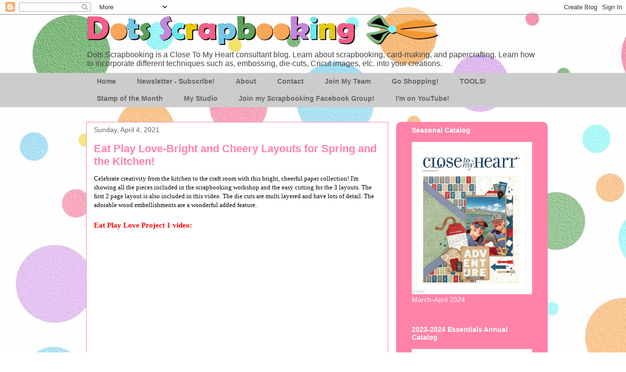

--- FILE ---
content_type: text/html; charset=UTF-8
request_url: https://www.dotsscrapbooking.com/2021/04/eat-play-love-bright-and-cheery-layouts.html
body_size: 20249
content:
<!DOCTYPE html>
<html class='v2' dir='ltr' xmlns='http://www.w3.org/1999/xhtml' xmlns:b='http://www.google.com/2005/gml/b' xmlns:data='http://www.google.com/2005/gml/data' xmlns:expr='http://www.google.com/2005/gml/expr' xmlns:og='http://ogp.me/ns#'>
<head>
<link href='https://www.blogger.com/static/v1/widgets/335934321-css_bundle_v2.css' rel='stylesheet' type='text/css'/>
<meta content='width=1100' name='viewport'/>
<meta content='text/html; charset=UTF-8' http-equiv='Content-Type'/>
<meta content='blogger' name='generator'/>
<link href='https://www.dotsscrapbooking.com/favicon.ico' rel='icon' type='image/x-icon'/>
<link href='https://www.dotsscrapbooking.com/2021/04/eat-play-love-bright-and-cheery-layouts.html' rel='canonical'/>
<link rel="alternate" type="application/atom+xml" title="Dots Scrapbooking - Atom" href="https://www.dotsscrapbooking.com/feeds/posts/default" />
<link rel="alternate" type="application/rss+xml" title="Dots Scrapbooking - RSS" href="https://www.dotsscrapbooking.com/feeds/posts/default?alt=rss" />
<link rel="service.post" type="application/atom+xml" title="Dots Scrapbooking - Atom" href="https://www.blogger.com/feeds/5640155235741581338/posts/default" />

<link rel="alternate" type="application/atom+xml" title="Dots Scrapbooking - Atom" href="https://www.dotsscrapbooking.com/feeds/5332809472685595506/comments/default" />
<!--Can't find substitution for tag [blog.ieCssRetrofitLinks]-->
<link href='https://i.ytimg.com/vi/MnHyaLtbfe4/hqdefault.jpg' rel='image_src'/>
<meta content='https://www.dotsscrapbooking.com/2021/04/eat-play-love-bright-and-cheery-layouts.html' property='og:url'/>
<meta content='Eat Play Love-Bright and Cheery Layouts for Spring and the Kitchen!' property='og:title'/>
<meta content='Celebrate creativity from the kitchen to the craft room with this bright, cheerful paper collection! I&#39;m showing all the pieces included in ...' property='og:description'/>
<meta content='https://lh3.googleusercontent.com/blogger_img_proxy/AEn0k_synMpgoyeuvE4X4ArgpoShX1qSzbj7kIr_gxmlGhBtd8umwFJhG7vitmvl2B9W7cmPRWHULhMNKoQXkB4mgZJ9HUmGmYafNbMVFCmE2MOffU08=w1200-h630-n-k-no-nu' property='og:image'/>
<title>Dots Scrapbooking: Eat Play Love-Bright and Cheery Layouts for Spring and the Kitchen!</title>
<style id='page-skin-1' type='text/css'><!--
/*
-----------------------------------------------
Blogger Template Style
Name:     Awesome Inc.
Designer: Tina Chen
URL:      tinachen.org
----------------------------------------------- */
/* Variable definitions
====================
<Variable name="keycolor" description="Main Color" type="color" default="#ffffff"/>
<Group description="Page" selector="body">
<Variable name="body.font" description="Font" type="font"
default="normal normal 13px Arial, Tahoma, Helvetica, FreeSans, sans-serif"/>
<Variable name="body.background.color" description="Background Color" type="color" default="#000000"/>
<Variable name="body.text.color" description="Text Color" type="color" default="#ffffff"/>
</Group>
<Group description="Links" selector=".main-inner">
<Variable name="link.color" description="Link Color" type="color" default="#888888"/>
<Variable name="link.visited.color" description="Visited Color" type="color" default="#444444"/>
<Variable name="link.hover.color" description="Hover Color" type="color" default="#cccccc"/>
</Group>
<Group description="Blog Title" selector=".header h1">
<Variable name="header.font" description="Title Font" type="font"
default="normal bold 40px Arial, Tahoma, Helvetica, FreeSans, sans-serif"/>
<Variable name="header.text.color" description="Title Color" type="color" default="#000000" />
<Variable name="header.background.color" description="Header Background" type="color" default="transparent" />
</Group>
<Group description="Blog Description" selector=".header .description">
<Variable name="description.font" description="Font" type="font"
default="normal normal 14px Arial, Tahoma, Helvetica, FreeSans, sans-serif"/>
<Variable name="description.text.color" description="Text Color" type="color"
default="#000000" />
</Group>
<Group description="Tabs Text" selector=".tabs-inner .widget li a">
<Variable name="tabs.font" description="Font" type="font"
default="normal bold 16px Arial, Tahoma, Helvetica, FreeSans, sans-serif"/>
<Variable name="tabs.text.color" description="Text Color" type="color" default="#000000"/>
<Variable name="tabs.selected.text.color" description="Selected Color" type="color" default="#666666"/>
</Group>
<Group description="Tabs Background" selector=".tabs-outer .PageList">
<Variable name="tabs.background.color" description="Background Color" type="color" default="#141414"/>
<Variable name="tabs.selected.background.color" description="Selected Color" type="color" default="#444444"/>
<Variable name="tabs.border.color" description="Border Color" type="color" default="rgba(0, 0, 0, 0)"/>
</Group>
<Group description="Date Header" selector=".main-inner .widget h2.date-header, .main-inner .widget h2.date-header span">
<Variable name="date.font" description="Font" type="font"
default="normal normal 14px Arial, Tahoma, Helvetica, FreeSans, sans-serif"/>
<Variable name="date.text.color" description="Text Color" type="color" default="#666666"/>
<Variable name="date.border.color" description="Border Color" type="color" default="rgba(0, 0, 0, 0)"/>
</Group>
<Group description="Post Title" selector="h3.post-title, h4, h3.post-title a">
<Variable name="post.title.font" description="Font" type="font"
default="normal bold 22px Arial, Tahoma, Helvetica, FreeSans, sans-serif"/>
<Variable name="post.title.text.color" description="Text Color" type="color" default="#000000"/>
</Group>
<Group description="Post Background" selector=".post">
<Variable name="post.background.color" description="Background Color" type="color" default="#ff83a8" />
<Variable name="post.border.color" description="Border Color" type="color" default="rgba(0, 0, 0, 0)" />
<Variable name="post.border.bevel.color" description="Bevel Color" type="color" default="rgba(0, 0, 0, 0)"/>
</Group>
<Group description="Gadget Title" selector="h2">
<Variable name="widget.title.font" description="Font" type="font"
default="normal bold 14px Arial, Tahoma, Helvetica, FreeSans, sans-serif"/>
<Variable name="widget.title.text.color" description="Text Color" type="color" default="#000000"/>
</Group>
<Group description="Gadget Text" selector=".sidebar .widget">
<Variable name="widget.font" description="Font" type="font"
default="normal normal 14px Arial, Tahoma, Helvetica, FreeSans, sans-serif"/>
<Variable name="widget.text.color" description="Text Color" type="color" default="#000000"/>
<Variable name="widget.alternate.text.color" description="Alternate Color" type="color" default="#666666"/>
</Group>
<Group description="Gadget Links" selector=".sidebar .widget">
<Variable name="widget.link.color" description="Link Color" type="color" default="#940b52"/>
<Variable name="widget.link.visited.color" description="Visited Color" type="color" default="#6a0d3e"/>
<Variable name="widget.link.hover.color" description="Hover Color" type="color" default="#888888"/>
</Group>
<Group description="Gadget Background" selector=".sidebar .widget">
<Variable name="widget.background.color" description="Background Color" type="color" default="#141414"/>
<Variable name="widget.border.color" description="Border Color" type="color" default="#222222"/>
<Variable name="widget.border.bevel.color" description="Bevel Color" type="color" default="#000000"/>
</Group>
<Group description="Sidebar Background" selector=".column-left-inner .column-right-inner">
<Variable name="widget.outer.background.color" description="Background Color" type="color" default="transparent" />
</Group>
<Group description="Images" selector=".main-inner">
<Variable name="image.background.color" description="Background Color" type="color" default="transparent"/>
<Variable name="image.border.color" description="Border Color" type="color" default="transparent"/>
</Group>
<Group description="Feed" selector=".blog-feeds">
<Variable name="feed.text.color" description="Text Color" type="color" default="#000000"/>
</Group>
<Group description="Feed Links" selector=".blog-feeds">
<Variable name="feed.link.color" description="Link Color" type="color" default="#940b52"/>
<Variable name="feed.link.visited.color" description="Visited Color" type="color" default="#6a0d3e"/>
<Variable name="feed.link.hover.color" description="Hover Color" type="color" default="#888888"/>
</Group>
<Group description="Pager" selector=".blog-pager">
<Variable name="pager.background.color" description="Background Color" type="color" default="#ffffff" />
</Group>
<Group description="Footer" selector=".footer-outer">
<Variable name="footer.background.color" description="Background Color" type="color" default="#ff83a8" />
<Variable name="footer.text.color" description="Text Color" type="color" default="#000000" />
</Group>
<Variable name="title.shadow.spread" description="Title Shadow" type="length" default="-1px" min="-1px" max="100px"/>
<Variable name="body.background" description="Body Background" type="background"
color="#ffffff"
default="$(color) none repeat scroll top left"/>
<Variable name="body.background.gradient.cap" description="Body Gradient Cap" type="url"
default="none"/>
<Variable name="body.background.size" description="Body Background Size" type="string" default="auto"/>
<Variable name="tabs.background.gradient" description="Tabs Background Gradient" type="url"
default="none"/>
<Variable name="header.background.gradient" description="Header Background Gradient" type="url" default="none" />
<Variable name="header.padding.top" description="Header Top Padding" type="length" default="22px" min="0" max="100px"/>
<Variable name="header.margin.top" description="Header Top Margin" type="length" default="0" min="0" max="100px"/>
<Variable name="header.margin.bottom" description="Header Bottom Margin" type="length" default="0" min="0" max="100px"/>
<Variable name="widget.padding.top" description="Widget Padding Top" type="length" default="8px" min="0" max="20px"/>
<Variable name="widget.padding.side" description="Widget Padding Side" type="length" default="15px" min="0" max="100px"/>
<Variable name="widget.outer.margin.top" description="Widget Top Margin" type="length" default="0" min="0" max="100px"/>
<Variable name="widget.outer.background.gradient" description="Gradient" type="url" default="none" />
<Variable name="widget.border.radius" description="Gadget Border Radius" type="length" default="0" min="0" max="100px"/>
<Variable name="outer.shadow.spread" description="Outer Shadow Size" type="length" default="0" min="0" max="100px"/>
<Variable name="date.header.border.radius.top" description="Date Header Border Radius Top" type="length" default="0" min="0" max="100px"/>
<Variable name="date.header.position" description="Date Header Position" type="length" default="15px" min="0" max="100px"/>
<Variable name="date.space" description="Date Space" type="length" default="30px" min="0" max="100px"/>
<Variable name="date.position" description="Date Float" type="string" default="static" />
<Variable name="date.padding.bottom" description="Date Padding Bottom" type="length" default="0" min="0" max="100px"/>
<Variable name="date.border.size" description="Date Border Size" type="length" default="0" min="0" max="10px"/>
<Variable name="date.background" description="Date Background" type="background" color="transparent"
default="$(color) none no-repeat scroll top left" />
<Variable name="date.first.border.radius.top" description="Date First top radius" type="length" default="0" min="0" max="100px"/>
<Variable name="date.last.space.bottom" description="Date Last Space Bottom" type="length"
default="20px" min="0" max="100px"/>
<Variable name="date.last.border.radius.bottom" description="Date Last bottom radius" type="length" default="0" min="0" max="100px"/>
<Variable name="post.first.padding.top" description="First Post Padding Top" type="length" default="0" min="0" max="100px"/>
<Variable name="image.shadow.spread" description="Image Shadow Size" type="length" default="0" min="0" max="100px"/>
<Variable name="image.border.radius" description="Image Border Radius" type="length" default="0" min="0" max="100px"/>
<Variable name="separator.outdent" description="Separator Outdent" type="length" default="15px" min="0" max="100px"/>
<Variable name="title.separator.border.size" description="Widget Title Border Size" type="length" default="1px" min="0" max="10px"/>
<Variable name="list.separator.border.size" description="List Separator Border Size" type="length" default="1px" min="0" max="10px"/>
<Variable name="shadow.spread" description="Shadow Size" type="length" default="0" min="0" max="100px"/>
<Variable name="startSide" description="Side where text starts in blog language" type="automatic" default="left"/>
<Variable name="endSide" description="Side where text ends in blog language" type="automatic" default="right"/>
<Variable name="date.side" description="Side where date header is placed" type="string" default="right"/>
<Variable name="pager.border.radius.top" description="Pager Border Top Radius" type="length" default="0" min="0" max="100px"/>
<Variable name="pager.space.top" description="Pager Top Space" type="length" default="1em" min="0" max="20em"/>
<Variable name="footer.background.gradient" description="Background Gradient" type="url" default="none" />
<Variable name="mobile.background.size" description="Mobile Background Size" type="string"
default="auto"/>
<Variable name="mobile.background.overlay" description="Mobile Background Overlay" type="string"
default="transparent none repeat scroll top left"/>
<Variable name="mobile.button.color" description="Mobile Button Color" type="color" default="#ffffff" />
*/
/* Content
----------------------------------------------- */
body {
font: normal normal 13px Arial, Tahoma, Helvetica, FreeSans, sans-serif;
color: #000000;
background: #ffffff url(//1.bp.blogspot.com/-Cudiqy8YJNI/XtlMB5_mQ8I/AAAAAAAACpI/Qi1uPZj9G9oGvtYTd32i9j6fYDuZ-m5kgCK4BGAYYCw/s1600/dots-soften2.png) repeat scroll top left;
}
html body .content-outer {
min-width: 0;
max-width: 100%;
width: 100%;
}
a:link {
text-decoration: none;
color: #940b52;
}
a:visited {
text-decoration: none;
color: #6a0d3e;
}
a:hover {
text-decoration: underline;
color: #888888;
}
.body-fauxcolumn-outer .cap-top {
position: absolute;
z-index: 1;
height: 276px;
width: 100%;
background: transparent none repeat-x scroll top left;
_background-image: none;
}
/* Columns
----------------------------------------------- */
.content-inner {
padding: 0;
}
.header-inner .section {
margin: 0 16px;
}
.tabs-inner .section {
margin: 0 16px;
}
.main-inner {
padding-top: 30px;
}
.main-inner .column-center-inner,
.main-inner .column-left-inner,
.main-inner .column-right-inner {
padding: 0 5px;
}
*+html body .main-inner .column-center-inner {
margin-top: -30px;
}
#layout .main-inner .column-center-inner {
margin-top: 0;
}
/* Header
----------------------------------------------- */
.header-outer {
margin: 0 0 0 0;
background: transparent none repeat scroll 0 0;
}
.Header h1 {
font: normal bold 40px Arial, Tahoma, Helvetica, FreeSans, sans-serif;
color: #ff00ff;
text-shadow: 0 0 -1px #000000;
}
.Header h1 a {
color: #ff00ff;
}
.Header .description {
font: normal normal 16px Arial, Tahoma, Helvetica, FreeSans, sans-serif;
color: #444444;
}
.header-inner .Header .titlewrapper,
.header-inner .Header .descriptionwrapper {
padding-left: 0;
padding-right: 0;
margin-bottom: 0;
}
.header-inner .Header .titlewrapper {
padding-top: 22px;
}
/* Tabs
----------------------------------------------- */
.tabs-outer {
overflow: hidden;
position: relative;
background: #cccccc none repeat scroll 0 0;
}
#layout .tabs-outer {
overflow: visible;
}
.tabs-cap-top, .tabs-cap-bottom {
position: absolute;
width: 100%;
border-top: 1px solid rgba(0, 0, 0, 0);
}
.tabs-cap-bottom {
bottom: 0;
}
.tabs-inner .widget li a {
display: inline-block;
margin: 0;
padding: .6em 1.5em;
font: normal bold 14px Verdana, Geneva, sans-serif;
color: #666666;
border-top: 1px solid rgba(0, 0, 0, 0);
border-bottom: 1px solid rgba(0, 0, 0, 0);
border-left: 1px solid rgba(0, 0, 0, 0);
height: 16px;
line-height: 16px;
}
.tabs-inner .widget li:last-child a {
border-right: 1px solid rgba(0, 0, 0, 0);
}
.tabs-inner .widget li.selected a, .tabs-inner .widget li a:hover {
background: #999999 none repeat-x scroll 0 -100px;
color: #000000;
}
/* Headings
----------------------------------------------- */
h2 {
font: normal bold 14px Arial, Tahoma, Helvetica, FreeSans, sans-serif;
color: #ffffff;
}
/* Widgets
----------------------------------------------- */
.main-inner .section {
margin: 0 27px;
padding: 0;
}
.main-inner .column-left-outer,
.main-inner .column-right-outer {
margin-top: 0;
}
#layout .main-inner .column-left-outer,
#layout .main-inner .column-right-outer {
margin-top: 0;
}
.main-inner .column-left-inner,
.main-inner .column-right-inner {
background: #ffffff none repeat 0 0;
-moz-box-shadow: 0 0 0 rgba(0, 0, 0, .2);
-webkit-box-shadow: 0 0 0 rgba(0, 0, 0, .2);
-goog-ms-box-shadow: 0 0 0 rgba(0, 0, 0, .2);
box-shadow: 0 0 0 rgba(0, 0, 0, .2);
-moz-border-radius: 0;
-webkit-border-radius: 0;
-goog-ms-border-radius: 0;
border-radius: 0;
}
#layout .main-inner .column-left-inner,
#layout .main-inner .column-right-inner {
margin-top: 0;
}
.sidebar .widget {
font: normal normal 14px Arial, Tahoma, Helvetica, FreeSans, sans-serif;
color: #ffffff;
}
.sidebar .widget a:link {
color: #ffffff;
}
.sidebar .widget a:visited {
color: #444444;
}
.sidebar .widget a:hover {
color: #cccccc;
}
.sidebar .widget h2 {
text-shadow: 0 0 -1px #000000;
}
.main-inner .widget {
background-color: #ff83a8;
border: 1px solid rgba(0, 0, 0, 0);
padding: 0 15px 15px;
margin: 20px -16px;
-moz-box-shadow: 0 0 0 rgba(0, 0, 0, .2);
-webkit-box-shadow: 0 0 0 rgba(0, 0, 0, .2);
-goog-ms-box-shadow: 0 0 0 rgba(0, 0, 0, .2);
box-shadow: 0 0 0 rgba(0, 0, 0, .2);
-moz-border-radius: 0;
-webkit-border-radius: 0;
-goog-ms-border-radius: 0;
border-radius: 0;
}
.main-inner .widget h2 {
margin: 0 -15px;
padding: .6em 15px .5em;
border-bottom: 1px solid rgba(0, 0, 0, 0);
}
.footer-inner .widget h2 {
padding: 0 0 .4em;
border-bottom: 1px solid rgba(0, 0, 0, 0);
}
.main-inner .widget h2 + div, .footer-inner .widget h2 + div {
border-top: 1px solid rgba(0, 0, 0, 0);
padding-top: 8px;
}
.main-inner .widget .widget-content {
margin: 0 -15px;
padding: 7px 15px 0;
}
.main-inner .widget ul, .main-inner .widget #ArchiveList ul.flat {
margin: -8px -15px 0;
padding: 0;
list-style: none;
}
.main-inner .widget #ArchiveList {
margin: -8px 0 0;
}
.main-inner .widget ul li, .main-inner .widget #ArchiveList ul.flat li {
padding: .5em 15px;
text-indent: 0;
color: #666666;
border-top: 1px solid rgba(0, 0, 0, 0);
border-bottom: 1px solid rgba(0, 0, 0, 0);
}
.main-inner .widget #ArchiveList ul li {
padding-top: .25em;
padding-bottom: .25em;
}
.main-inner .widget ul li:first-child, .main-inner .widget #ArchiveList ul.flat li:first-child {
border-top: none;
}
.main-inner .widget ul li:last-child, .main-inner .widget #ArchiveList ul.flat li:last-child {
border-bottom: none;
}
.post-body {
position: relative;
}
.main-inner .widget .post-body ul {
padding: 0 2.5em;
margin: .5em 0;
list-style: disc;
}
.main-inner .widget .post-body ul li {
padding: 0.25em 0;
margin-bottom: .25em;
color: #000000;
border: none;
}
.footer-inner .widget ul {
padding: 0;
list-style: none;
}
.widget .zippy {
color: #666666;
}
/* Posts
----------------------------------------------- */
body .main-inner .Blog {
padding: 0;
margin-bottom: 1em;
background-color: transparent;
border: none;
-moz-box-shadow: 0 0 0 rgba(0, 0, 0, 0);
-webkit-box-shadow: 0 0 0 rgba(0, 0, 0, 0);
-goog-ms-box-shadow: 0 0 0 rgba(0, 0, 0, 0);
box-shadow: 0 0 0 rgba(0, 0, 0, 0);
}
.main-inner .section:last-child .Blog:last-child {
padding: 0;
margin-bottom: 1em;
}
.main-inner .widget h2.date-header {
margin: 0 -15px 1px;
padding: 0 0 0 0;
font: normal normal 14px Arial, Tahoma, Helvetica, FreeSans, sans-serif;
color: #666666;
background: transparent none no-repeat scroll top left;
border-top: 0 solid #222222;
border-bottom: 1px solid rgba(0, 0, 0, 0);
-moz-border-radius-topleft: 0;
-moz-border-radius-topright: 0;
-webkit-border-top-left-radius: 0;
-webkit-border-top-right-radius: 0;
border-top-left-radius: 0;
border-top-right-radius: 0;
position: static;
bottom: 100%;
right: 15px;
text-shadow: 0 0 -1px #000000;
}
.main-inner .widget h2.date-header span {
font: normal normal 14px Arial, Tahoma, Helvetica, FreeSans, sans-serif;
display: block;
padding: .5em 15px;
border-left: 0 solid #222222;
border-right: 0 solid #222222;
}
.date-outer {
position: relative;
margin: 30px 0 20px;
padding: 0 15px;
background-color: #ffffff;
border: 1px solid #ff83a8;
-moz-box-shadow: 0 0 0 rgba(0, 0, 0, .2);
-webkit-box-shadow: 0 0 0 rgba(0, 0, 0, .2);
-goog-ms-box-shadow: 0 0 0 rgba(0, 0, 0, .2);
box-shadow: 0 0 0 rgba(0, 0, 0, .2);
-moz-border-radius: 0;
-webkit-border-radius: 0;
-goog-ms-border-radius: 0;
border-radius: 0;
}
.date-outer:first-child {
margin-top: 0;
}
.date-outer:last-child {
margin-bottom: 20px;
-moz-border-radius-bottomleft: 0;
-moz-border-radius-bottomright: 0;
-webkit-border-bottom-left-radius: 0;
-webkit-border-bottom-right-radius: 0;
-goog-ms-border-bottom-left-radius: 0;
-goog-ms-border-bottom-right-radius: 0;
border-bottom-left-radius: 0;
border-bottom-right-radius: 0;
}
.date-posts {
margin: 0 -15px;
padding: 0 15px;
clear: both;
}
.post-outer, .inline-ad {
border-top: 1px solid #ff83a8;
margin: 0 -15px;
padding: 15px 15px;
}
.post-outer {
padding-bottom: 10px;
}
.post-outer:first-child {
padding-top: 0;
border-top: none;
}
.post-outer:last-child, .inline-ad:last-child {
border-bottom: none;
}
.post-body {
position: relative;
}
.post-body img {
padding: 8px;
background: transparent;
border: 1px solid transparent;
-moz-box-shadow: 0 0 0 rgba(0, 0, 0, .2);
-webkit-box-shadow: 0 0 0 rgba(0, 0, 0, .2);
box-shadow: 0 0 0 rgba(0, 0, 0, .2);
-moz-border-radius: 0;
-webkit-border-radius: 0;
border-radius: 0;
}
h3.post-title, h4 {
font: normal bold 22px Arial, Tahoma, Helvetica, FreeSans, sans-serif;
color: #ff83a8;
}
h3.post-title a {
font: normal bold 22px Arial, Tahoma, Helvetica, FreeSans, sans-serif;
color: #ff83a8;
}
h3.post-title a:hover {
color: #888888;
text-decoration: underline;
}
.post-header {
margin: 0 0 1em;
}
.post-body {
line-height: 1.4;
}
.post-outer h2 {
color: #000000;
}
.post-footer {
margin: 1.5em 0 0;
}
#blog-pager {
padding: 15px;
font-size: 120%;
background-color: #ff83a8;
border: 1px solid rgba(0, 0, 0, 0);
-moz-box-shadow: 0 0 0 rgba(0, 0, 0, .2);
-webkit-box-shadow: 0 0 0 rgba(0, 0, 0, .2);
-goog-ms-box-shadow: 0 0 0 rgba(0, 0, 0, .2);
box-shadow: 0 0 0 rgba(0, 0, 0, .2);
-moz-border-radius: 0;
-webkit-border-radius: 0;
-goog-ms-border-radius: 0;
border-radius: 0;
-moz-border-radius-topleft: 0;
-moz-border-radius-topright: 0;
-webkit-border-top-left-radius: 0;
-webkit-border-top-right-radius: 0;
-goog-ms-border-top-left-radius: 0;
-goog-ms-border-top-right-radius: 0;
border-top-left-radius: 0;
border-top-right-radius-topright: 0;
margin-top: 1em;
}
.blog-feeds, .post-feeds {
margin: 1em 0;
text-align: center;
color: #000000;
}
.blog-feeds a, .post-feeds a {
color: #888888;
}
.blog-feeds a:visited, .post-feeds a:visited {
color: #444444;
}
.blog-feeds a:hover, .post-feeds a:hover {
color: #cccccc;
}
.post-outer .comments {
margin-top: 2em;
}
/* Comments
----------------------------------------------- */
.comments .comments-content .icon.blog-author {
background-repeat: no-repeat;
background-image: url([data-uri]);
}
.comments .comments-content .loadmore a {
border-top: 1px solid rgba(0, 0, 0, 0);
border-bottom: 1px solid rgba(0, 0, 0, 0);
}
.comments .continue {
border-top: 2px solid rgba(0, 0, 0, 0);
}
/* Footer
----------------------------------------------- */
.footer-outer {
margin: -0 0 -1px;
padding: 0 0 0;
color: #000000;
overflow: hidden;
}
.footer-fauxborder-left {
border-top: 1px solid rgba(0, 0, 0, 0);
background: #141414 none repeat scroll 0 0;
-moz-box-shadow: 0 0 0 rgba(0, 0, 0, .2);
-webkit-box-shadow: 0 0 0 rgba(0, 0, 0, .2);
-goog-ms-box-shadow: 0 0 0 rgba(0, 0, 0, .2);
box-shadow: 0 0 0 rgba(0, 0, 0, .2);
margin: 0 -0;
}
/* Mobile
----------------------------------------------- */
body.mobile {
background-size: auto;
}
.mobile .body-fauxcolumn-outer {
background: transparent none repeat scroll top left;
}
*+html body.mobile .main-inner .column-center-inner {
margin-top: 0;
}
.mobile .main-inner .widget {
padding: 0 0 15px;
}
.mobile .main-inner .widget h2 + div,
.mobile .footer-inner .widget h2 + div {
border-top: none;
padding-top: 0;
}
.mobile .footer-inner .widget h2 {
padding: 0.5em 0;
border-bottom: none;
}
.mobile .main-inner .widget .widget-content {
margin: 0;
padding: 7px 0 0;
}
.mobile .main-inner .widget ul,
.mobile .main-inner .widget #ArchiveList ul.flat {
margin: 0 -15px 0;
}
.mobile .main-inner .widget h2.date-header {
right: 0;
}
.mobile .date-header span {
padding: 0.4em 0;
}
.mobile .date-outer:first-child {
margin-bottom: 0;
border: 1px solid #ff83a8;
-moz-border-radius-topleft: 0;
-moz-border-radius-topright: 0;
-webkit-border-top-left-radius: 0;
-webkit-border-top-right-radius: 0;
-goog-ms-border-top-left-radius: 0;
-goog-ms-border-top-right-radius: 0;
border-top-left-radius: 0;
border-top-right-radius: 0;
}
.mobile .date-outer {
border-color: #ff83a8;
border-width: 0 1px 1px;
}
.mobile .date-outer:last-child {
margin-bottom: 0;
}
.mobile .main-inner {
padding: 0;
}
.mobile .header-inner .section {
margin: 0;
}
.mobile .post-outer, .mobile .inline-ad {
padding: 5px 0;
}
.mobile .tabs-inner .section {
margin: 0 10px;
}
.mobile .main-inner .widget h2 {
margin: 0;
padding: 0;
}
.mobile .main-inner .widget h2.date-header span {
padding: 0;
}
.mobile .main-inner .widget .widget-content {
margin: 0;
padding: 7px 0 0;
}
.mobile #blog-pager {
border: 1px solid transparent;
background: #141414 none repeat scroll 0 0;
}
.mobile .main-inner .column-left-inner,
.mobile .main-inner .column-right-inner {
background: #ffffff none repeat 0 0;
-moz-box-shadow: none;
-webkit-box-shadow: none;
-goog-ms-box-shadow: none;
box-shadow: none;
}
.mobile .date-posts {
margin: 0;
padding: 0;
}
.mobile .footer-fauxborder-left {
margin: 0;
border-top: inherit;
}
.mobile .main-inner .section:last-child .Blog:last-child {
margin-bottom: 0;
}
.mobile-index-contents {
color: #000000;
}
.mobile .mobile-link-button {
background: #940b52 none repeat scroll 0 0;
}
.mobile-link-button a:link, .mobile-link-button a:visited {
color: #ffffff;
}
.mobile .tabs-inner .PageList .widget-content {
background: transparent;
border-top: 1px solid;
border-color: rgba(0, 0, 0, 0);
color: #666666;
}
.mobile .tabs-inner .PageList .widget-content .pagelist-arrow {
border-left: 1px solid rgba(0, 0, 0, 0);
}
.main-inner .column-left-inner, .main-inner .column-right-inner {
background: #ff83a8 url(//www.blogblog.com/1kt/awesomeinc/tabs_gradient_artsyk.png) repeat 0 0;
box-shadow: 0 0 0 rgba(0, 0, 0, .2);
border-radius: 10px;
}
.tabs-outer {
/* overflow: hidden; */
}
--></style>
<style id='template-skin-1' type='text/css'><!--
body {
min-width: 960px;
}
.content-outer, .content-fauxcolumn-outer, .region-inner {
min-width: 960px;
max-width: 960px;
_width: 960px;
}
.main-inner .columns {
padding-left: 0;
padding-right: 310px;
}
.main-inner .fauxcolumn-center-outer {
left: 0;
right: 310px;
/* IE6 does not respect left and right together */
_width: expression(this.parentNode.offsetWidth -
parseInt("0") -
parseInt("310px") + 'px');
}
.main-inner .fauxcolumn-left-outer {
width: 0;
}
.main-inner .fauxcolumn-right-outer {
width: 310px;
}
.main-inner .column-left-outer {
width: 0;
right: 100%;
margin-left: -0;
}
.main-inner .column-right-outer {
width: 310px;
margin-right: -310px;
}
#layout {
min-width: 0;
}
#layout .content-outer {
min-width: 0;
width: 800px;
}
#layout .region-inner {
min-width: 0;
width: auto;
}
--></style>
<!-- Open Graph Meta Tags BEGIN -->
<meta content='Eat Play Love-Bright and Cheery Layouts for Spring and the Kitchen!' property='og:title'/>
<meta content='Dots Scrapbooking' property='og:title'/>
<meta content='https://www.dotsscrapbooking.com/2021/04/eat-play-love-bright-and-cheery-layouts.html' property='og:url'/>
<meta content='https://i.ytimg.com/vi/MnHyaLtbfe4/hqdefault.jpg' property='og:image'/>
<!-- Open Graph Meta Tags END -->
<link href='https://www.blogger.com/dyn-css/authorization.css?targetBlogID=5640155235741581338&amp;zx=33f9e4a7-3bbd-4eac-a6ce-55f6289cce16' media='none' onload='if(media!=&#39;all&#39;)media=&#39;all&#39;' rel='stylesheet'/><noscript><link href='https://www.blogger.com/dyn-css/authorization.css?targetBlogID=5640155235741581338&amp;zx=33f9e4a7-3bbd-4eac-a6ce-55f6289cce16' rel='stylesheet'/></noscript>
<meta name='google-adsense-platform-account' content='ca-host-pub-1556223355139109'/>
<meta name='google-adsense-platform-domain' content='blogspot.com'/>

</head>
<!-- Please call pinit.js only once per page -->
<script data-pin-color='red' data-pin-height='28' data-pin-hover='true' src='//assets.pinterest.com/js/pinit.js' type='text/javascript'></script>
<body class='loading'>
<div class='navbar section' id='navbar'><div class='widget Navbar' data-version='1' id='Navbar1'><script type="text/javascript">
    function setAttributeOnload(object, attribute, val) {
      if(window.addEventListener) {
        window.addEventListener('load',
          function(){ object[attribute] = val; }, false);
      } else {
        window.attachEvent('onload', function(){ object[attribute] = val; });
      }
    }
  </script>
<div id="navbar-iframe-container"></div>
<script type="text/javascript" src="https://apis.google.com/js/platform.js"></script>
<script type="text/javascript">
      gapi.load("gapi.iframes:gapi.iframes.style.bubble", function() {
        if (gapi.iframes && gapi.iframes.getContext) {
          gapi.iframes.getContext().openChild({
              url: 'https://www.blogger.com/navbar/5640155235741581338?po\x3d5332809472685595506\x26origin\x3dhttps://www.dotsscrapbooking.com',
              where: document.getElementById("navbar-iframe-container"),
              id: "navbar-iframe"
          });
        }
      });
    </script><script type="text/javascript">
(function() {
var script = document.createElement('script');
script.type = 'text/javascript';
script.src = '//pagead2.googlesyndication.com/pagead/js/google_top_exp.js';
var head = document.getElementsByTagName('head')[0];
if (head) {
head.appendChild(script);
}})();
</script>
</div></div>
<div class='body-fauxcolumns'>
<div class='fauxcolumn-outer body-fauxcolumn-outer'>
<div class='cap-top'>
<div class='cap-left'></div>
<div class='cap-right'></div>
</div>
<div class='fauxborder-left'>
<div class='fauxborder-right'></div>
<div class='fauxcolumn-inner'>
</div>
</div>
<div class='cap-bottom'>
<div class='cap-left'></div>
<div class='cap-right'></div>
</div>
</div>
</div>
<div class='content'>
<div class='content-fauxcolumns'>
<div class='fauxcolumn-outer content-fauxcolumn-outer'>
<div class='cap-top'>
<div class='cap-left'></div>
<div class='cap-right'></div>
</div>
<div class='fauxborder-left'>
<div class='fauxborder-right'></div>
<div class='fauxcolumn-inner'>
</div>
</div>
<div class='cap-bottom'>
<div class='cap-left'></div>
<div class='cap-right'></div>
</div>
</div>
</div>
<div class='content-outer'>
<div class='content-cap-top cap-top'>
<div class='cap-left'></div>
<div class='cap-right'></div>
</div>
<div class='fauxborder-left content-fauxborder-left'>
<div class='fauxborder-right content-fauxborder-right'></div>
<div class='content-inner'>
<header>
<div class='header-outer'>
<div class='header-cap-top cap-top'>
<div class='cap-left'></div>
<div class='cap-right'></div>
</div>
<div class='fauxborder-left header-fauxborder-left'>
<div class='fauxborder-right header-fauxborder-right'></div>
<div class='region-inner header-inner'>
<div class='header section' id='header'><div class='widget Header' data-version='1' id='Header1'>
<div id='header-inner'>
<a href='https://www.dotsscrapbooking.com/' style='display: block'>
<img alt='Dots Scrapbooking' height='65px; ' id='Header1_headerimg' src='https://blogger.googleusercontent.com/img/b/R29vZ2xl/AVvXsEiUA-5Uhy91usFghC2IevqjRKwpopeAGa-qXIawMhF7xp-9EweNJcvNZ2IjHMnhd4BtpNL6dBolE2S7-D307JcYf_R2-CWXiQLCRsLLhtoP6YzDF6LMgspOqfo_sxAIzX2XDjwYcZRGGM1J/s722/dots-scrapbooking-logo.png' style='display: block' width='722px; '/>
</a>
<div class='descriptionwrapper'>
<p class='description'><span>Dots Scrapbooking is a Close To My Heart consultant blog. Learn about scrapbooking, card-making, and papercrafting. Learn how to incorporate different techniques such as, embossing, die-cuts, Cricut images, etc. into your creations.</span></p>
</div>
</div>
</div></div>
</div>
</div>
<div class='header-cap-bottom cap-bottom'>
<div class='cap-left'></div>
<div class='cap-right'></div>
</div>
</div>
</header>
<div class='tabs-outer'>
<div class='tabs-cap-top cap-top'>
<div class='cap-left'></div>
<div class='cap-right'></div>
</div>
<div class='fauxborder-left tabs-fauxborder-left'>
<div class='fauxborder-right tabs-fauxborder-right'></div>
<div class='region-inner tabs-inner'>
<div class='tabs section' id='crosscol'><div class='widget LinkList' data-version='1' id='LinkList1'>
<h2>Dot's Scrapbooking Group!</h2>
<div class='widget-content'>
<ul>
<li><a href='http://dotsscrapbooking.com'>Home</a></li>
<li><a href='https://www.dotsscrapbooking.com/p/subscribe-to-my-blog.html'>Newsletter - Subscribe!</a></li>
<li><a href='http://dorothy.ctmh.com/about.aspx'>About</a></li>
<li><a href='http://dorothy.ctmh.com/about.aspx'>Contact</a></li>
<li><a href='http://dorothy.ctmh.com/ctmh/what-we-do/be-a-consultant.aspx'>Join My Team</a></li>
<li><a href='http://dorothy.ctmh.com/retail/category.aspx'>Go Shopping!</a></li>
<li><a href='https://www.dotsscrapbooking.com/p/scrapbooking-tools.html'>TOOLS!</a></li>
<li><a href='http://dorothy.ctmh.com/Default.aspx'>Stamp of the Month</a></li>
<li><a href='http://www.dotsscrapbooking.com/2014/08/the-scrap-cave.html'>My Studio</a></li>
<li><a href='https://www.facebook.com/groups/DotsScrapbooking/'>Join my Scrapbooking Facebook Group!</a></li>
<li><a href='https://www.youtube.com/user/dotsscrapbooking'>I'm on YouTube!</a></li>
</ul>
<div class='clear'></div>
</div>
</div></div>
<div class='tabs no-items section' id='crosscol-overflow'></div>
</div>
</div>
<div class='tabs-cap-bottom cap-bottom'>
<div class='cap-left'></div>
<div class='cap-right'></div>
</div>
</div>
<div class='main-outer'>
<div class='main-cap-top cap-top'>
<div class='cap-left'></div>
<div class='cap-right'></div>
</div>
<div class='fauxborder-left main-fauxborder-left'>
<div class='fauxborder-right main-fauxborder-right'></div>
<div class='region-inner main-inner'>
<div class='columns fauxcolumns'>
<div class='fauxcolumn-outer fauxcolumn-center-outer'>
<div class='cap-top'>
<div class='cap-left'></div>
<div class='cap-right'></div>
</div>
<div class='fauxborder-left'>
<div class='fauxborder-right'></div>
<div class='fauxcolumn-inner'>
</div>
</div>
<div class='cap-bottom'>
<div class='cap-left'></div>
<div class='cap-right'></div>
</div>
</div>
<div class='fauxcolumn-outer fauxcolumn-left-outer'>
<div class='cap-top'>
<div class='cap-left'></div>
<div class='cap-right'></div>
</div>
<div class='fauxborder-left'>
<div class='fauxborder-right'></div>
<div class='fauxcolumn-inner'>
</div>
</div>
<div class='cap-bottom'>
<div class='cap-left'></div>
<div class='cap-right'></div>
</div>
</div>
<div class='fauxcolumn-outer fauxcolumn-right-outer'>
<div class='cap-top'>
<div class='cap-left'></div>
<div class='cap-right'></div>
</div>
<div class='fauxborder-left'>
<div class='fauxborder-right'></div>
<div class='fauxcolumn-inner'>
</div>
</div>
<div class='cap-bottom'>
<div class='cap-left'></div>
<div class='cap-right'></div>
</div>
</div>
<!-- corrects IE6 width calculation -->
<div class='columns-inner'>
<div class='column-center-outer'>
<div class='column-center-inner'>
<div class='main section' id='main'><div class='widget Blog' data-version='1' id='Blog1'>
<div class='blog-posts hfeed'>

          <div class="date-outer">
        
<h2 class='date-header'><span>Sunday, April 4, 2021</span></h2>

          <div class="date-posts">
        
<div class='post-outer'>
<div class='post hentry' itemprop='blogPost' itemscope='itemscope' itemtype='http://schema.org/BlogPosting'>
<meta content='https://i.ytimg.com/vi/MnHyaLtbfe4/hqdefault.jpg' itemprop='image_url'/>
<meta content='5640155235741581338' itemprop='blogId'/>
<meta content='5332809472685595506' itemprop='postId'/>
<a name='5332809472685595506'></a>
<h3 class='post-title entry-title' itemprop='name'>
Eat Play Love-Bright and Cheery Layouts for Spring and the Kitchen!
</h3>
<div class='post-header'>
<div class='post-header-line-1'></div>
</div>
<div class='post-body entry-content' id='post-body-5332809472685595506' itemprop='description articleBody'>
<p></p><div class="separator" style="clear: both; text-align: left;"><span style="background-color: white; color: #030303; text-align: start; white-space: pre-wrap;"><span style="font-family: verdana;">Celebrate creativity from the kitchen to the craft room with this bright, cheerful paper collection! I'm showing all the pieces included in the scrapbooking workshop and the easy cutting for the 3 layouts. The first 2 page layout is also included in this video. The die cuts are multi layered and have lots of detail. The adorable wood embellishments are a wonderful added feature. </span></span></div><h3 style="clear: both; text-align: left;"><span style="color: red;"><span style="background-color: white; text-align: start; white-space: pre-wrap;"><span style="font-family: verdana;"><br /></span></span><span style="background-color: white; text-align: start; white-space: pre-wrap;"><span style="font-family: verdana;">Eat Play Love Project 1 video:</span></span></span></h3><div class="separator" style="clear: both; text-align: center;"><br /></div><div class="separator" style="clear: both; text-align: center;"><iframe allow="accelerometer; autoplay; clipboard-write; encrypted-media; gyroscope; picture-in-picture" allowfullscreen="" frameborder="0" height="315" src="https://www.youtube.com/embed/MnHyaLtbfe4" title="YouTube video player" width="560"></iframe></div><div class="separator" style="clear: both; text-align: center;"><br /></div><div class="separator" style="clear: both; text-align: center;"><a href="https://blogger.googleusercontent.com/img/b/R29vZ2xl/AVvXsEi77yp-bQCQq_xgp_jMjJreXzFo5e6hGWZxo6P4EddMiYstHlQ4IC_GBgg7VkWgMfdAJ4DEN4Rp6Q6w5Kp9RzLFHu0Kv_I-A48FrDhONc5An7g-2mDJ2ai90ldruf-VV2fUCiBqbzcbcfMG/s1920/Eat+play+love+proj1.jpg" style="margin-left: 1em; margin-right: 1em;"><img border="0" data-original-height="1080" data-original-width="1920" height="225" src="https://blogger.googleusercontent.com/img/b/R29vZ2xl/AVvXsEi77yp-bQCQq_xgp_jMjJreXzFo5e6hGWZxo6P4EddMiYstHlQ4IC_GBgg7VkWgMfdAJ4DEN4Rp6Q6w5Kp9RzLFHu0Kv_I-A48FrDhONc5An7g-2mDJ2ai90ldruf-VV2fUCiBqbzcbcfMG/w400-h225/Eat+play+love+proj1.jpg" width="400" /></a></div><div class="separator" style="clear: both; text-align: center;"><br /></div><div class="separator" style="clear: both; text-align: left;"><span style="font-family: verdana;">The die cuts for these layouts are multi layered giving you a lot of interesting detail in the titles and flowers. You also receive 2 sheets of exclusive paper that are ONLY available in the Scrapbook Workshop Kit.</span></div><div class="separator" style="clear: both; text-align: left;"><span style="font-family: verdana;"><br /></span></div><h3 style="clear: both; text-align: left;"><span style="color: red; font-family: verdana;">Eat Play Love Project 2 video:</span></h3><h3 style="clear: both; text-align: center;"><span style="color: #45818e; font-family: verdana;"><iframe allow="accelerometer; autoplay; clipboard-write; encrypted-media; gyroscope; picture-in-picture" allowfullscreen="" frameborder="0" height="315" src="https://www.youtube.com/embed/x0PlBqSR-D4" title="YouTube video player" width="560"></iframe></span></h3><div><span style="color: #45818e; font-family: verdana;"><br /></span></div><div style="text-align: center;"><div class="separator" style="clear: both; text-align: center;"><a href="https://blogger.googleusercontent.com/img/b/R29vZ2xl/AVvXsEg9yUQ6TqjBg1-IHZY7naSriVlQkjgRQTDgqERM6vSFZirK5KivGIJfnIT__RX769tRVCqoYbvzZNFQhdchY6hubuC4MUrs7MXr98nOiITDAgGMc5rVDGelCspWp61EBjsTdDpLM0K_ssgu/s1920/Project+2+Eat+Play+Love.jpg" style="margin-left: 1em; margin-right: 1em;"><img border="0" data-original-height="1080" data-original-width="1920" height="225" src="https://blogger.googleusercontent.com/img/b/R29vZ2xl/AVvXsEg9yUQ6TqjBg1-IHZY7naSriVlQkjgRQTDgqERM6vSFZirK5KivGIJfnIT__RX769tRVCqoYbvzZNFQhdchY6hubuC4MUrs7MXr98nOiITDAgGMc5rVDGelCspWp61EBjsTdDpLM0K_ssgu/w400-h225/Project+2+Eat+Play+Love.jpg" width="400" /></a></div><div class="separator" style="clear: both; text-align: left;"><br /></div><div style="text-align: left;"><span style="background-color: white; font-family: verdana;"><br /></span></div><div style="text-align: left;"><span style="background-color: white; color: #030303; white-space: pre-wrap;"><span style="font-family: verdana;">This is the 2nd project of the Eat Play Love Scrapbook Workshop kit. I love the printed background pages with beautiful flowers and the large bracket center on the 1st page. Close To My Heart has made it so easy for you to put together these gorgeous pages. I love the wood embellishments! </span></span></div><span style="color: #45818e; font-family: verdana;"><br /></span></div><h3 style="text-align: center;"><span style="color: red; font-family: verdana;">Eat Play Love Project 3 video:<iframe allow="accelerometer; autoplay; clipboard-write; encrypted-media; gyroscope; picture-in-picture" allowfullscreen="" frameborder="0" height="315" src="https://www.youtube.com/embed/CRUvJphEh0I" title="YouTube video player" width="560"></iframe></span></h3><div><span style="color: red; font-family: verdana;"><br /></span></div><div style="text-align: center;"><div class="separator" style="clear: both; text-align: center;"><a href="https://blogger.googleusercontent.com/img/b/R29vZ2xl/AVvXsEhrMlXlG4RD_sYG5YBbxB4FUTDALhHJTgRo21zPN_15bGZhW-5KZFj7cdCRmfXlcSoUMV08hEE_N-CpaQLTJrQNFtIKhsQrAX7IztKS045A5CcOJCU9z9J-GqNvXgI5dbJnRxhHhyxZKLUo/s1920/Project+3Eat+Play+Love.jpg" style="margin-left: 1em; margin-right: 1em;"><img border="0" data-original-height="1080" data-original-width="1920" height="225" src="https://blogger.googleusercontent.com/img/b/R29vZ2xl/AVvXsEhrMlXlG4RD_sYG5YBbxB4FUTDALhHJTgRo21zPN_15bGZhW-5KZFj7cdCRmfXlcSoUMV08hEE_N-CpaQLTJrQNFtIKhsQrAX7IztKS045A5CcOJCU9z9J-GqNvXgI5dbJnRxhHhyxZKLUo/w400-h225/Project+3Eat+Play+Love.jpg" width="400" /></a></div><div class="separator" style="clear: both; text-align: center;"><br /></div><div class="separator" style="clear: both; text-align: left;"><span style="background-color: white; color: #030303; font-family: verdana; white-space: pre-wrap;">This is the 3rd project of the Eat Play Love Scrapbook Workshop kit. This background has a touch of Grandma in it to me. The big mixer and fun puns make me smile.  The wood elements are so cute on this layout! </span></div><span style="background-color: white; font-family: verdana;"><span style="color: red;"><span style="color: #030303; text-align: start; white-space: pre-wrap;"><div style="text-align: center;"><span style="background-color: white; font-family: verdana;"><span style="color: red;"><span style="color: #030303; text-align: start; white-space: pre-wrap;"><br /></span></span></span></div><br /></span></span></span></div><div style="text-align: center;"><b style="color: red; font-family: verdana;">Eat Play Love Scrapbook Workshop Kit Layouts</b></div><div class="separator" style="clear: both; text-align: left;"><div class="separator" style="clear: both; text-align: center;"><a href="https://blogger.googleusercontent.com/img/b/R29vZ2xl/AVvXsEhOYqriHQ6ZsbiFTUBWRKO7jkXEPILbox-T9tYK1lh_YZ1vytUMLqH5NUruHpzbtDVJT_Iq8JENgC5i6HwEgVJctDkeRQ2FSeSUYXxbfjaSn2Sx5-1rMzR8ZFuCK31pvR_MI6oFvSnr60NZ/s1600/eaat+play+love+workshop.png" style="margin-left: 1em; margin-right: 1em;"><img border="0" data-original-height="1600" data-original-width="1600" height="400" src="https://blogger.googleusercontent.com/img/b/R29vZ2xl/AVvXsEhOYqriHQ6ZsbiFTUBWRKO7jkXEPILbox-T9tYK1lh_YZ1vytUMLqH5NUruHpzbtDVJT_Iq8JENgC5i6HwEgVJctDkeRQ2FSeSUYXxbfjaSn2Sx5-1rMzR8ZFuCK31pvR_MI6oFvSnr60NZ/w400-h400/eaat+play+love+workshop.png" width="400" /></a></div><div class="separator" style="clear: both; text-align: center;"><br /></div><div class="separator" style="clear: both; text-align: center;"><b style="color: red; font-family: verdana;">Eat Play Love Cardmaking Stamp Set and Thin Cuts</b></div><div class="separator" style="clear: both; text-align: center;"><a href="https://blogger.googleusercontent.com/img/b/R29vZ2xl/AVvXsEgOfa6Tt2I-kFOP_N03Y6FhOOOSsYNMwR8ZEeZpG-J_vQS1ajmqxv53dMXUJUJdoirWcqlrp4ZcRiU0l2PgHqaduMA8Eg8ArKBy3ganqHG3WOZlID2bNTVC9ILGL1I-sPEUZoZeF7cZ05UI/s800/eat+play+love+stamp+thin+cut.png" style="margin-left: 1em; margin-right: 1em;"><img border="0" data-original-height="800" data-original-width="800" height="320" src="https://blogger.googleusercontent.com/img/b/R29vZ2xl/AVvXsEgOfa6Tt2I-kFOP_N03Y6FhOOOSsYNMwR8ZEeZpG-J_vQS1ajmqxv53dMXUJUJdoirWcqlrp4ZcRiU0l2PgHqaduMA8Eg8ArKBy3ganqHG3WOZlID2bNTVC9ILGL1I-sPEUZoZeF7cZ05UI/s320/eat+play+love+stamp+thin+cut.png" /></a></div><div class="separator" style="clear: both; text-align: center;"><b style="color: red; font-family: verdana;">Eat Play Love Scrapbook Layout (alternate)</b></div><br /><div class="separator" style="clear: both; text-align: center;"><a href="https://blogger.googleusercontent.com/img/b/R29vZ2xl/AVvXsEhq9MiOzGymTX9gggJZqtCP_tsyAyhwSVWS8KLdfoHBYiLzwSAo31C8gQicTCUg3Gmi885i8ShhzYhFN_cJl-q5psKgL8e-uOUeGaOpjS8JXSjmuKcOG4IRJTS5iBTiPdboLq0MwdG5eVl1/s1600/Eat+Play+Love.png" style="margin-left: 1em; margin-right: 1em;"><img border="0" data-original-height="1600" data-original-width="1600" height="320" src="https://blogger.googleusercontent.com/img/b/R29vZ2xl/AVvXsEhq9MiOzGymTX9gggJZqtCP_tsyAyhwSVWS8KLdfoHBYiLzwSAo31C8gQicTCUg3Gmi885i8ShhzYhFN_cJl-q5psKgL8e-uOUeGaOpjS8JXSjmuKcOG4IRJTS5iBTiPdboLq0MwdG5eVl1/s320/Eat+Play+Love.png" /></a></div><div class="separator" style="clear: both; text-align: center;"><br /></div><div class="separator" style="clear: both; text-align: center;"><b style="color: red; font-family: verdana;">Eat Play Love Scrapbooking Stamp Set and Thin Cuts</b></div><div class="separator" style="clear: both; text-align: center;"><a href="https://blogger.googleusercontent.com/img/b/R29vZ2xl/AVvXsEgtveK1DIHCfuyw8EQiXcNVxvwPK6x6hOU0TRFy4_B-qOAmPo3HRNIely_H6Az3MY0ESAk-ONrmvIzLsRloBgt7SmYiNRHvG3h8PlX7BfURrSB_a1-V5KKHffiwIcCyRe3MoKNsnczTgpk1/s800/eat+scrapstampset.png" style="margin-left: 1em; margin-right: 1em;"><img border="0" data-original-height="800" data-original-width="800" height="320" src="https://blogger.googleusercontent.com/img/b/R29vZ2xl/AVvXsEgtveK1DIHCfuyw8EQiXcNVxvwPK6x6hOU0TRFy4_B-qOAmPo3HRNIely_H6Az3MY0ESAk-ONrmvIzLsRloBgt7SmYiNRHvG3h8PlX7BfURrSB_a1-V5KKHffiwIcCyRe3MoKNsnczTgpk1/s320/eat+scrapstampset.png" /></a></div><div class="separator" style="clear: both; text-align: center;"><b style="color: red; font-family: verdana;">Eat Play Love Coordinated Cardstock</b></div><br /><div class="separator" style="clear: both; text-align: center;"><a href="https://blogger.googleusercontent.com/img/b/R29vZ2xl/AVvXsEjZuaObVXRe-bmO6bHJcAU-9e-nOTw4YnFersIhJCV5SFM0QGkaW7Jg7DY7yERfRbrf8eogS3UJTy3lJFD8-ZKgXQWdFEIVw7rqNfrUv3R5ussDXd8ry-6kOzlAeQs5EHUz63EXMAGBMdTi/s800/eatcoordinatingcardstock.png" style="margin-left: 1em; margin-right: 1em;"><img border="0" data-original-height="800" data-original-width="800" height="320" src="https://blogger.googleusercontent.com/img/b/R29vZ2xl/AVvXsEjZuaObVXRe-bmO6bHJcAU-9e-nOTw4YnFersIhJCV5SFM0QGkaW7Jg7DY7yERfRbrf8eogS3UJTy3lJFD8-ZKgXQWdFEIVw7rqNfrUv3R5ussDXd8ry-6kOzlAeQs5EHUz63EXMAGBMdTi/s320/eatcoordinatingcardstock.png" /></a></div><div class="separator" style="clear: both; text-align: center;"><b style="color: red; font-family: verdana;">Eat Play Love Papers and Sticker Sheet</b></div><br /><div class="separator" style="clear: both; text-align: center;"><a href="https://blogger.googleusercontent.com/img/b/R29vZ2xl/AVvXsEg1VnBVmYz8ZjsiXherfeZSR89jtvgYs_Qx-A80IA5byc9cu0kxjbjrSZ7i69x7OLaFQbr_r5emhOnb0rZQlA3KBbBNl73pbpcdHLst2fy1obVJ584qaYG5VRtsKJWleDJ9CyMBRu-bTSIF/s800/Eatpapers+and+stickers.png" style="margin-left: 1em; margin-right: 1em;"><img border="0" data-original-height="800" data-original-width="800" height="400" src="https://blogger.googleusercontent.com/img/b/R29vZ2xl/AVvXsEg1VnBVmYz8ZjsiXherfeZSR89jtvgYs_Qx-A80IA5byc9cu0kxjbjrSZ7i69x7OLaFQbr_r5emhOnb0rZQlA3KBbBNl73pbpcdHLst2fy1obVJ584qaYG5VRtsKJWleDJ9CyMBRu-bTSIF/w400-h400/Eatpapers+and+stickers.png" width="400" /></a></div><div class="separator" style="clear: both; text-align: center;"><br /></div><div class="separator" style="clear: both; text-align: center;"><b style="color: red; font-family: verdana;">Eat Play Love Picture My Life Cards</b></div><div class="separator" style="clear: both; text-align: center;"><a href="https://blogger.googleusercontent.com/img/b/R29vZ2xl/AVvXsEivoFRtTZXJCApxW55Zdr8RxHDzDR6Em0iQ7Kg7W6k_JKsexMA-gsbNxbwUeh6ujrKxMTiDzY2FhC3UluYEmU9tnbeQOrd2XiI9kPlYjCIK-GhHkCtqIHJ7iUUcB3gsZM18gC89eUilxyey/s800/eatpicture+mylifecards.png" style="margin-left: 1em; margin-right: 1em;"><img border="0" data-original-height="800" data-original-width="800" height="320" src="https://blogger.googleusercontent.com/img/b/R29vZ2xl/AVvXsEivoFRtTZXJCApxW55Zdr8RxHDzDR6Em0iQ7Kg7W6k_JKsexMA-gsbNxbwUeh6ujrKxMTiDzY2FhC3UluYEmU9tnbeQOrd2XiI9kPlYjCIK-GhHkCtqIHJ7iUUcB3gsZM18gC89eUilxyey/s320/eatpicture+mylifecards.png" /></a></div><div class="separator" style="clear: both; text-align: center;"><br /></div><div class="separator" style="clear: both; text-align: center;"><b style="color: red; font-family: verdana;">Eat Play Love Wood Shapes</b></div><div class="separator" style="clear: both; text-align: center;"><a href="https://blogger.googleusercontent.com/img/b/R29vZ2xl/AVvXsEjFZ82rqt_BeK1WoqO4mKIz8Y3iOVWAm-ImVYAbGEQ7tWZijbvcedVPy6co_fm-rguddNrMOMztTuYzoTSS7zHFYzzW51uHwf5FmI008X5fxsgoRCWCnBSRxKkre5waWgP0sZiTscvEmtzv/s800/Eatplaylove+wood+cuts.png" style="margin-left: 1em; margin-right: 1em;"><img border="0" data-original-height="800" data-original-width="800" height="320" src="https://blogger.googleusercontent.com/img/b/R29vZ2xl/AVvXsEjFZ82rqt_BeK1WoqO4mKIz8Y3iOVWAm-ImVYAbGEQ7tWZijbvcedVPy6co_fm-rguddNrMOMztTuYzoTSS7zHFYzzW51uHwf5FmI008X5fxsgoRCWCnBSRxKkre5waWgP0sZiTscvEmtzv/s320/Eatplaylove+wood+cuts.png" /></a></div><div class="separator" style="clear: both; text-align: center;"><br /></div><div class="separator" style="clear: both; text-align: center;"><b style="color: red; font-family: verdana;">Eat Play Love Scrapbook Workshop Kit&nbsp;</b></div><br /><div class="separator" style="clear: both; text-align: center;"><a href="https://blogger.googleusercontent.com/img/b/R29vZ2xl/AVvXsEgLNqkMtPmLrxvac2A1BrXCj4nLW9wf87g8ZeCxmWWOf8z4xOEQjvBKND4YfGyPTtrcnAR4RSbXXkuNrUm1EufT0qVH3N9nnQpbqSEqCtiQhBW8REKq8cQTpWpM9Mq7NGh6WRegJ4eJccin/s800/eatscrapbook+workshop.png" style="margin-left: 1em; margin-right: 1em;"><img border="0" data-original-height="800" data-original-width="800" height="320" src="https://blogger.googleusercontent.com/img/b/R29vZ2xl/AVvXsEgLNqkMtPmLrxvac2A1BrXCj4nLW9wf87g8ZeCxmWWOf8z4xOEQjvBKND4YfGyPTtrcnAR4RSbXXkuNrUm1EufT0qVH3N9nnQpbqSEqCtiQhBW8REKq8cQTpWpM9Mq7NGh6WRegJ4eJccin/s320/eatscrapbook+workshop.png" /></a></div><div class="separator" style="clear: both; text-align: center;"><span style="font-family: verdana; font-size: medium;"><b><br /></b></span></div><div class="separator" style="clear: both; text-align: left;"><span style="color: red; font-family: verdana; font-size: medium;"><b>Supply List:</b></span></div><br /><ol style="text-align: left;"><li><b style="color: red; font-family: verdana; text-align: center;"><a href="https://dorothy.closetomyheart.com/retail/Product.aspx?ItemID=14766">Eat Play Love Scrapbook Workshop Kit&nbsp;</a></b></li><li><b style="color: red; font-family: verdana; text-align: center;"><a href="https://dorothy.closetomyheart.com/retail/Product.aspx?ItemID=14765">Eat Play Love Wood Shapes</a></b></li><li><b style="color: red; font-family: verdana; text-align: center;"><a href="https://dorothy.closetomyheart.com/retail/Product.aspx?ItemID=14764">Eat Play Love Picture My Life Cards</a></b></li><li><b style="color: red; font-family: verdana; text-align: center;"><a href="https://dorothy.closetomyheart.com/retail/Product.aspx?ItemID=14761">Eat Play Love Papers and Sticker Sheet</a></b></li><li><b style="color: red; font-family: verdana; text-align: center;"><a href="https://dorothy.closetomyheart.com/retail/Product.aspx?ItemID=14763">Eat Play Love Coordinated Cardstock</a></b></li><li><b style="color: red; font-family: verdana; text-align: center;"><a href="https://dorothy.closetomyheart.com/retail/Product.aspx?ItemID=14775">Eat Play Love Scrapbooking Stamp Set and Thin Cuts</a></b></li><li><div class="separator" style="clear: both; text-align: left;"><b style="color: red; font-family: verdana;"><a href="https://dorothy.closetomyheart.com/retail/Product.aspx?ItemID=14776">Eat Play Love Cardmaking Stamp Set and Thin Cuts</a></b></div></li></ol><div><span style="font-family: verdana;"><div class="separator" style="clear: both; color: red; text-align: center;"><a href="https://blogger.googleusercontent.com/img/b/R29vZ2xl/AVvXsEimxM3EapjVFqljEo86AZeZKk3KscAvMr9P9aPWDioyn-PEUwzvjhS094f7wsjSpeRS45Q5jWfJNdJ69_3En6CTI2AAjHDLNE2cBtpNae5HSq8nITmMIwZP1CHvyqr3zVMo0OVdb46tWmhE/s800/Stamp+sale.jpg" style="margin-left: 1em; margin-right: 1em;"><img border="0" data-original-height="500" data-original-width="800" height="250" src="https://blogger.googleusercontent.com/img/b/R29vZ2xl/AVvXsEimxM3EapjVFqljEo86AZeZKk3KscAvMr9P9aPWDioyn-PEUwzvjhS094f7wsjSpeRS45Q5jWfJNdJ69_3En6CTI2AAjHDLNE2cBtpNae5HSq8nITmMIwZP1CHvyqr3zVMo0OVdb46tWmhE/w400-h250/Stamp+sale.jpg" width="400" /></a></div><div class="separator" style="clear: both; color: red; text-align: center;"><br /></div><div class="separator" style="clear: both; text-align: center;"><h1 style="background-color: #1abbb6; box-sizing: border-box; font-family: &quot;Roboto Condensed&quot;, &quot;Open Sans&quot;, &quot;Helvetica Neue&quot;, Helvetica, Arial, sans-serif; font-size: 2.5rem; line-height: 1.2; margin-bottom: 0.5rem; margin-top: 0px; text-align: left;"><span style="color: white;">Stamptacular Sale</span></h1><p class="mb-lg-0" style="background-color: #1abbb6; box-sizing: border-box; margin-bottom: 0px; margin-top: 0px; text-align: left;"><b><span style="color: white; font-size: medium;">Get our high quality My Acrylix<span style="box-sizing: border-box; line-height: 0; position: relative; top: -0.5em; vertical-align: baseline;">&#174;</span>&nbsp;stamps and stamp + Thin Cuts bundles at great discounts all month long!</span></b></p><p class="mb-lg-0" style="background-color: #1abbb6; box-sizing: border-box; margin-bottom: 0px; margin-top: 0px; text-align: left;"><b><span style="color: white; font-size: medium;">This includes the stamp and thin cut sets from the present catalog including the Daisy Meadows and Eat Play Love collections!!!</span></b></p><p class="mb-lg-0" style="background-color: #1abbb6; box-sizing: border-box; font-family: &quot;Open Sans&quot;, &quot;Helvetica Neue&quot;, Helvetica, Arial, sans-serif; font-size: 16px; margin-bottom: 0px; margin-top: 0px; text-align: left;"><b><span style="color: white;"><br /></span></b></p><p class="mb-lg-0" style="background-color: #1abbb6; box-sizing: border-box; font-family: &quot;Open Sans&quot;, &quot;Helvetica Neue&quot;, Helvetica, Arial, sans-serif; font-size: 16px; margin-bottom: 0px; margin-top: 0px; text-align: left;"><b><span style="color: white;"><br /></span></b></p></div><b style="color: red;"><br /></b></span></div><div><span style="font-family: verdana;"><b style="color: red;">Thanks for coming by!</b></span></div><div><span style="font-family: verdana;"><b style="color: red;"><br /></b></span></div><div><span style="font-family: verdana;"><b style="color: red;">XOXO</b></span></div><div><span style="font-family: verdana;"><b style="color: red;">Dots</b></span></div></div>&nbsp;<p></p>
<div style='clear: both;'></div>
</div>
<div class='post-footer'>
<div class='post-footer-line post-footer-line-1'><span class='post-author vcard'>
Posted by
<span class='fn' itemprop='author' itemscope='itemscope' itemtype='http://schema.org/Person'>
<meta content='https://www.blogger.com/profile/03268864204933844697' itemprop='url'/>
<a class='g-profile' href='https://www.blogger.com/profile/03268864204933844697' rel='author' title='author profile'>
<span itemprop='name'>dotsscrapbooking</span>
</a>
</span>
</span>
<span class='post-timestamp'>
at
<meta content='https://www.dotsscrapbooking.com/2021/04/eat-play-love-bright-and-cheery-layouts.html' itemprop='url'/>
<a class='timestamp-link' href='https://www.dotsscrapbooking.com/2021/04/eat-play-love-bright-and-cheery-layouts.html' rel='bookmark' title='permanent link'><abbr class='published' itemprop='datePublished' title='2021-04-04T13:24:00-07:00'>1:24&#8239;PM</abbr></a>
</span>
<span class='post-comment-link'>
</span>
<span class='post-icons'>
<span class='item-control blog-admin pid-1532758736'>
<a href='https://www.blogger.com/post-edit.g?blogID=5640155235741581338&postID=5332809472685595506&from=pencil' title='Edit Post'>
<img alt='' class='icon-action' height='18' src='https://resources.blogblog.com/img/icon18_edit_allbkg.gif' width='18'/>
</a>
</span>
</span>
<div class='post-share-buttons goog-inline-block'>
<a class='goog-inline-block share-button sb-email' href='https://www.blogger.com/share-post.g?blogID=5640155235741581338&postID=5332809472685595506&target=email' target='_blank' title='Email This'><span class='share-button-link-text'>Email This</span></a><a class='goog-inline-block share-button sb-blog' href='https://www.blogger.com/share-post.g?blogID=5640155235741581338&postID=5332809472685595506&target=blog' onclick='window.open(this.href, "_blank", "height=270,width=475"); return false;' target='_blank' title='BlogThis!'><span class='share-button-link-text'>BlogThis!</span></a><a class='goog-inline-block share-button sb-twitter' href='https://www.blogger.com/share-post.g?blogID=5640155235741581338&postID=5332809472685595506&target=twitter' target='_blank' title='Share to X'><span class='share-button-link-text'>Share to X</span></a><a class='goog-inline-block share-button sb-facebook' href='https://www.blogger.com/share-post.g?blogID=5640155235741581338&postID=5332809472685595506&target=facebook' onclick='window.open(this.href, "_blank", "height=430,width=640"); return false;' target='_blank' title='Share to Facebook'><span class='share-button-link-text'>Share to Facebook</span></a><a class='goog-inline-block share-button sb-pinterest' href='https://www.blogger.com/share-post.g?blogID=5640155235741581338&postID=5332809472685595506&target=pinterest' target='_blank' title='Share to Pinterest'><span class='share-button-link-text'>Share to Pinterest</span></a>
</div>
</div>
<div class='post-footer-line post-footer-line-2'><span class='post-labels'>
</span>
</div>
<div class='post-footer-line post-footer-line-3'><span class='post-location'>
</span>
</div>
</div>
</div>
<div class='comments' id='comments'>
<a name='comments'></a>
<h4>No comments:</h4>
<div id='Blog1_comments-block-wrapper'>
<dl class='avatar-comment-indent' id='comments-block'>
</dl>
</div>
<p class='comment-footer'>
<div class='comment-form'>
<a name='comment-form'></a>
<h4 id='comment-post-message'>Post a Comment</h4>
<p>
</p>
<a href='https://www.blogger.com/comment/frame/5640155235741581338?po=5332809472685595506&hl=en&saa=85391&origin=https://www.dotsscrapbooking.com' id='comment-editor-src'></a>
<iframe allowtransparency='true' class='blogger-iframe-colorize blogger-comment-from-post' frameborder='0' height='410px' id='comment-editor' name='comment-editor' src='' width='100%'></iframe>
<script src='https://www.blogger.com/static/v1/jsbin/2830521187-comment_from_post_iframe.js' type='text/javascript'></script>
<script type='text/javascript'>
      BLOG_CMT_createIframe('https://www.blogger.com/rpc_relay.html');
    </script>
</div>
</p>
</div>
</div>

        </div></div>
      
</div>
<div class='blog-pager' id='blog-pager'>
<span id='blog-pager-newer-link'>
<a class='blog-pager-newer-link' href='https://www.dotsscrapbooking.com/2021/04/cricut-collection-for-eat-play-love.html' id='Blog1_blog-pager-newer-link' title='Newer Post'>Newer Post</a>
</span>
<span id='blog-pager-older-link'>
<a class='blog-pager-older-link' href='https://www.dotsscrapbooking.com/2021/03/cricut-collection-cuts-for-daisy.html' id='Blog1_blog-pager-older-link' title='Older Post'>Older Post</a>
</span>
<a class='home-link' href='https://www.dotsscrapbooking.com/'>Home</a>
</div>
<div class='clear'></div>
<div class='post-feeds'>
<div class='feed-links'>
Subscribe to:
<a class='feed-link' href='https://www.dotsscrapbooking.com/feeds/5332809472685595506/comments/default' target='_blank' type='application/atom+xml'>Post Comments (Atom)</a>
</div>
</div>
</div></div>
</div>
</div>
<div class='column-left-outer'>
<div class='column-left-inner'>
<aside>
</aside>
</div>
</div>
<div class='column-right-outer'>
<div class='column-right-inner'>
<aside>
<div class='sidebar section' id='sidebar-right-1'><div class='widget Image' data-version='1' id='Image3'>
<h2>Seasonal Catalog</h2>
<div class='widget-content'>
<a href='https://dorothy.closetomyheart.com/ctmh/products/online-catalog.aspx'>
<img alt='Seasonal Catalog' height='383' id='Image3_img' src='https://blogger.googleusercontent.com/img/a/AVvXsEjlKXhzysvbx6dEIGxeLlniV4USZDKrgSekbGCRh7l2zjeOZbq7d2zKhAVZNWGW1ExhMW1z5sCC9h7FBuSsk6PLnzXzaGgkFAIC-DSprsieTmFi8uoO7OncOMdGlV9weTSLWSlCNUpFO1MrMcd4M1HEpMaCTE2_7uAfM3sR2U5tKtneekrqy0eXZVzIA5Is=s383' width='303'/>
</a>
<br/>
<span class='caption'>March-April 2024</span>
</div>
<div class='clear'></div>
</div><div class='widget Image' data-version='1' id='Image1'>
<h2>2023-2024 Essentials Annual Catalog</h2>
<div class='widget-content'>
<a href='https://dorothy.closetomyheart.com/ctmh/products/online-catalog.aspx'>
<img alt='2023-2024 Essentials Annual Catalog' height='382' id='Image1_img' src='https://blogger.googleusercontent.com/img/a/AVvXsEjn6jNtqIzjBB-ILFdqOq9SmXOlDHPAfRA9EUCdAvj-g343YmXL-Orm1bwYv5tJklro2p6BiwqOxfsYoML2NMjJGx7RNtUEy4Dic7cVNS-_e9dUVs8zq7ERk55TVh3L-HdSUV4YAcW1NzjH3mAy4awYB66P-pem9rcrqW4SPTLoma_xthUejwZj3-o2oTDD=s382' width='303'/>
</a>
<br/>
<span class='caption'>View Catalog</span>
</div>
<div class='clear'></div>
</div><div class='widget HTML' data-version='1' id='HTML2'>
<div class='widget-content'>
<a href="https://www.dotsscrapbooking.com/p/subscribe-to-my-blog.html" rel="alternate" type="application/rss+xml"><img src="https://lh3.googleusercontent.com/blogger_img_proxy/AEn0k_v97pa48TlS_PYNFBupF2tVR9vxmi8iP1VQTognZhEnV5M7uQn0RAsbUQ_X0t2OpuuXNDVx_czzlVyZDwD_5_blzSkQlyPAvNLw6DY=s0-d" border="0" style="width:245px;height:auto;"></a>
<table border="0" width="100%">
<tr>
<td width="1%"><a href="http://facebook.com/dotsscrapbooking" target="_blank"><img src="https://lh3.googleusercontent.com/blogger_img_proxy/AEn0k_vTyoos8ubN-BxR2r3_QhW7NzouHz8agiYdGRJWqulJCiOClddu43vCzXCuVT8MIE3aCgtCxPZgMAHk5M4cQ_i2Vo3yfjM0xrLFucFIBE_TfoUSKM5P=s0-d" border="0"></a></td>
<td width="1%"><a href="//youtube.com/dotsscrapbooking" target="_blank"><img src="https://lh3.googleusercontent.com/blogger_img_proxy/AEn0k_srt2mkgWNPN-xcpWysF-wT3PBkyPTH4aa9Yi7iWM9QpzHH9RG1MWf3crqmUssT6xgwkBCLy_bHUN2GTX8mLoe4z2KPz9NXglNxBBa2r5qtNuIp3m0=s0-d" border="0"></a></td>
<td width="1%"><a href="http://pinterest.com/dotsscrapbooks" target="_blank"><img src="https://lh3.googleusercontent.com/blogger_img_proxy/AEn0k_tufsIN1nWJ17SG6U9apbWtSFg_uRm-1hZ2Jn00dwzyhDJv5h-hc7GZIIhQya14Rjs_L5x9xG3ekVNPHfjRbthpKw-ezVtOiDT-qDrhCQVtA2F0uyq3XA=s0-d" border="0"></a></td>
<td width="97%"></td>
</tr>
</table>
<table border="0" width="100%">
<tr>
<td width="1%"><a href="http://dorothy.ctmh.com/about.aspx" target="_blank">
<img src="https://lh3.googleusercontent.com/blogger_img_proxy/AEn0k_tvYkkIeJvNE3bxkmRpLyFcld4636dUL6cBx0W6N5KXtbJeaLudAt3fm7X0l5qoqcESQpSwq_hDuZz2DX4IBGWHmJZsLvPHtGZ7qfdMz_L5=s0-d" border="0"></a></td>
<td width="99%">
</td>
</tr>
</table>
<table border="0" width="100%">									
<tr>
<td width="1%" nowrap>
<font face="Verdana,Arial" size="2" color="#FFFFFF"><b>Share on: 
</b></font></td>
<td width="99%">
<a href="http://www.facebook.com/share.php?u=http://www.dotsscrapbooking.com/" target="_blank"><img src="https://lh3.googleusercontent.com/blogger_img_proxy/AEn0k_vTyoos8ubN-BxR2r3_QhW7NzouHz8agiYdGRJWqulJCiOClddu43vCzXCuVT8MIE3aCgtCxPZgMAHk5M4cQ_i2Vo3yfjM0xrLFucFIBE_TfoUSKM5P=s0-d" border="0"></a>
</td>
</tr>
</table>
<table border="0" width="100%">	
<tr>
<td width="100%" nowrap>
<font face="Verdana,Arial" size="2" color="#FFFFFF"><b><a href="https://www.youtube.com/user/dotsscrapbooking" target="_blank"><font size="3" color="#FFFFFF"><u>Subscribe to my</u></font></a> 
</b></font><br />
<font face="Verdana,Arial" size="2" color="#FFFFFF"><b><a href="https://www.youtube.com/user/dotsscrapbooking" target="_blank"><font size="3" color="#FFFFFF"><u>YouTube Channel!</u></font></a> 
</b></font>
</td>
</tr>
<tr>
<td>
<a href="https://www.youtube.com/watch?v=NzovyoO8XCw" target="_blank"><img src="https://img.youtube.com/vi/NzovyoO8XCw/mqdefault.jpg" border="0" style="width:245px;height:auto;"/></a>
</td>
</tr>								
<tr>
<td width="100%" nowrap>
<font face="Verdana,Arial" size="2" color="#FFFFFF"><b>Check out my Facebook GROUP! 
</b></font></td>
</tr>
<tr>
<td width="100%" align="center">
<a href="https://www.facebook.com/groups/DotsScrapbooking/" target="_blank"><img src="https://lh3.googleusercontent.com/blogger_img_proxy/AEn0k_sSKmqoMZfLkYiQBE_iNgIIJvzQgzqkRDXhXWu9GCfiDBScpEPlY6BSTvIlS-APVMWvAlglTqfaT0c2E2YrhFxabnVKnB-fN7WmuwolpZfMgCsovoo=s0-d" style="width:245px;height:auto;border: gray 1px solid;" border="0"></a>
</td>
</tr>
<tr>
<td width="100%" nowrap>
<font face="Verdana,Arial" size="2" color="#FFFFFF"><b>SHOPPING with Dot! 
</b></font></td>
</tr>
<tr>
<td width="100%">
<a href="https://dorothy.closetomyheart.com/Retail/Products.aspx?CatalogID=271" target="_blank"><img src="https://lh3.googleusercontent.com/blogger_img_proxy/AEn0k_s1IgAkSV98ulZGSTaExoNm3vSoSrkupOgchTLO8mghTXnOG7C_BWUO4g1P3fDMAdJCo5Opeqsfn6m9epohZpJFzPGHQb5zDwPh5dgomBZMkhzYlnI=s0-d" border="0" style="width:245px;height:auto;"></a>
</td>
</tr>
</table>
</div>
<div class='clear'></div>
</div><div class='widget Image' data-version='1' id='Image6'>
<h2>Cricut Affiliate</h2>
<div class='widget-content'>
<a href='https://shareasale.com/r.cfm?b=567915&u=2108634&m=51766&urllink=cricut%2Ecom%2Fen%5Fus%2Fsale%2Fclose%2Dto%2Dmy%2Dheart%2Ehtml&afftrack=9403185'>
<img alt='Cricut Affiliate' height='76' id='Image6_img' src='https://blogger.googleusercontent.com/img/b/R29vZ2xl/AVvXsEh99182k4sfklkl2WlcSkxJeAs-RbxINUb-rjoWn1fEAxbeuWWpdxeAJ-TBFIgsvfK82wDveavpcr2Bi0TkwRoSIR0cis04X2P4q8yuWGObJ6tJXC8dv5YqLLnS4jkDpZffD55i4pzFcp3F/s1600/cricut-bug.png' width='246'/>
</a>
<br/>
<span class='caption'>I am now a Cricut Affiliate!!</span>
</div>
<div class='clear'></div>
</div><div class='widget Image' data-version='1' id='Image4'>
<h2>My Favorite Cricut Tools</h2>
<div class='widget-content'>
<a href='http://www.dotsscrapbooking.com/p/blog-page.html'>
<img alt='My Favorite Cricut Tools' height='76' id='Image4_img' src='https://blogger.googleusercontent.com/img/b/R29vZ2xl/AVvXsEjcLhtgXStEtkBjUAzobaBXH__68ML-gOQkPjtLo-R_9TVnXlkwU8aOvMWuee8QL7Z2FMV7ix5bYxPfYM3YAcxjZNPXeHrQwYKfyWk1_JIZGCJmj_k6tO4l5ZUpNVNP2vkCw7CZS68DghM/s246/cricut-bug.png' width='246'/>
</a>
<br/>
</div>
<div class='clear'></div>
</div><div class='widget Image' data-version='1' id='Image2'>
<h2>Top 3 Atlantic Hearts Sketch Challenge</h2>
<div class='widget-content'>
<img alt='Top 3 Atlantic Hearts Sketch Challenge' height='161' id='Image2_img' src='https://blogger.googleusercontent.com/img/b/R29vZ2xl/AVvXsEiVYFMOAzLIqOu72-quPvRJOAlaZeQUDhqwWhyphenhyphenWT0z3tlavwTAMhRrOQAat-vgYQ5fP6kxZuTSgUbUJBBhhFVmu6ZrNlUA0ARBuOhyyN9Mhf45puoFTsNnkwzv4z_MRK-gA4cfMgs4o8wwx/s1600/AHSC+top+3.png' width='302'/>
<br/>
</div>
<div class='clear'></div>
</div><div class='widget HTML' data-version='1' id='HTML4'>
<div class='widget-content'>
<a href="http://colormyheartcolordare.blogspot.com" target="_blank"><img src="https://lh3.googleusercontent.com/blogger_img_proxy/AEn0k_vwtYzH2VTz1MbBn7w1ibEhzUDPFenWWxeyJvJh1-3UdJh_pWUYlV17ZJtV4a7ByHNrwlqZYpkdPqJJSRMbe4QX8YKAzZKIfaIH-E6X7uoGAgL3D8k8k6Log3Nd2uKIFInm8vbIi-BjCA=s0-d" alt="Colormyheartcolordare.blogspot.com" width="125" height="125"></a>
</div>
<div class='clear'></div>
</div><div class='widget ContactForm' data-version='1' id='ContactForm1'>
<h2 class='title'>Contact Me!</h2>
<div class='contact-form-widget'>
<div class='form'>
<form name='contact-form'>
<p></p>
Name
<br/>
<input class='contact-form-name' id='ContactForm1_contact-form-name' name='name' size='30' type='text' value=''/>
<p></p>
Email
<span style='font-weight: bolder;'>*</span>
<br/>
<input class='contact-form-email' id='ContactForm1_contact-form-email' name='email' size='30' type='text' value=''/>
<p></p>
Message
<span style='font-weight: bolder;'>*</span>
<br/>
<textarea class='contact-form-email-message' cols='25' id='ContactForm1_contact-form-email-message' name='email-message' rows='5'></textarea>
<p></p>
<input class='contact-form-button contact-form-button-submit' id='ContactForm1_contact-form-submit' type='button' value='Send'/>
<p></p>
<div style='text-align: center; max-width: 222px; width: 100%'>
<p class='contact-form-error-message' id='ContactForm1_contact-form-error-message'></p>
<p class='contact-form-success-message' id='ContactForm1_contact-form-success-message'></p>
</div>
</form>
</div>
</div>
<div class='clear'></div>
</div></div>
<table border='0' cellpadding='0' cellspacing='0' class='section-columns columns-2'>
<tbody>
<tr>
<td class='first columns-cell'>
<div class='sidebar section' id='sidebar-right-2-1'><div class='widget PageList' data-version='1' id='PageList1'>
<h2>Pages</h2>
<div class='widget-content'>
<ul>
<li>
<a href='https://www.dotsscrapbooking.com/'>Home</a>
</li>
<li>
<a href='http://dorothy.ctmh.com//'>Close to My Heart</a>
</li>
</ul>
<div class='clear'></div>
</div>
</div></div>
</td>
<td class='columns-cell'>
<div class='sidebar no-items section' id='sidebar-right-2-2'></div>
</td>
</tr>
</tbody>
</table>
<div class='sidebar section' id='sidebar-right-3'><div class='widget BlogArchive' data-version='1' id='BlogArchive1'>
<h2>Blog Archive</h2>
<div class='widget-content'>
<div id='ArchiveList'>
<div id='BlogArchive1_ArchiveList'>
<ul class='hierarchy'>
<li class='archivedate collapsed'>
<a class='toggle' href='javascript:void(0)'>
<span class='zippy'>

        &#9658;&#160;
      
</span>
</a>
<a class='post-count-link' href='https://www.dotsscrapbooking.com/2024/'>
2024
</a>
<span class='post-count' dir='ltr'>(8)</span>
<ul class='hierarchy'>
<li class='archivedate collapsed'>
<a class='toggle' href='javascript:void(0)'>
<span class='zippy'>

        &#9658;&#160;
      
</span>
</a>
<a class='post-count-link' href='https://www.dotsscrapbooking.com/2024/04/'>
April
</a>
<span class='post-count' dir='ltr'>(1)</span>
</li>
</ul>
<ul class='hierarchy'>
<li class='archivedate collapsed'>
<a class='toggle' href='javascript:void(0)'>
<span class='zippy'>

        &#9658;&#160;
      
</span>
</a>
<a class='post-count-link' href='https://www.dotsscrapbooking.com/2024/02/'>
February
</a>
<span class='post-count' dir='ltr'>(4)</span>
</li>
</ul>
<ul class='hierarchy'>
<li class='archivedate collapsed'>
<a class='toggle' href='javascript:void(0)'>
<span class='zippy'>

        &#9658;&#160;
      
</span>
</a>
<a class='post-count-link' href='https://www.dotsscrapbooking.com/2024/01/'>
January
</a>
<span class='post-count' dir='ltr'>(3)</span>
</li>
</ul>
</li>
</ul>
<ul class='hierarchy'>
<li class='archivedate collapsed'>
<a class='toggle' href='javascript:void(0)'>
<span class='zippy'>

        &#9658;&#160;
      
</span>
</a>
<a class='post-count-link' href='https://www.dotsscrapbooking.com/2023/'>
2023
</a>
<span class='post-count' dir='ltr'>(32)</span>
<ul class='hierarchy'>
<li class='archivedate collapsed'>
<a class='toggle' href='javascript:void(0)'>
<span class='zippy'>

        &#9658;&#160;
      
</span>
</a>
<a class='post-count-link' href='https://www.dotsscrapbooking.com/2023/12/'>
December
</a>
<span class='post-count' dir='ltr'>(1)</span>
</li>
</ul>
<ul class='hierarchy'>
<li class='archivedate collapsed'>
<a class='toggle' href='javascript:void(0)'>
<span class='zippy'>

        &#9658;&#160;
      
</span>
</a>
<a class='post-count-link' href='https://www.dotsscrapbooking.com/2023/11/'>
November
</a>
<span class='post-count' dir='ltr'>(1)</span>
</li>
</ul>
<ul class='hierarchy'>
<li class='archivedate collapsed'>
<a class='toggle' href='javascript:void(0)'>
<span class='zippy'>

        &#9658;&#160;
      
</span>
</a>
<a class='post-count-link' href='https://www.dotsscrapbooking.com/2023/10/'>
October
</a>
<span class='post-count' dir='ltr'>(6)</span>
</li>
</ul>
<ul class='hierarchy'>
<li class='archivedate collapsed'>
<a class='toggle' href='javascript:void(0)'>
<span class='zippy'>

        &#9658;&#160;
      
</span>
</a>
<a class='post-count-link' href='https://www.dotsscrapbooking.com/2023/09/'>
September
</a>
<span class='post-count' dir='ltr'>(3)</span>
</li>
</ul>
<ul class='hierarchy'>
<li class='archivedate collapsed'>
<a class='toggle' href='javascript:void(0)'>
<span class='zippy'>

        &#9658;&#160;
      
</span>
</a>
<a class='post-count-link' href='https://www.dotsscrapbooking.com/2023/08/'>
August
</a>
<span class='post-count' dir='ltr'>(3)</span>
</li>
</ul>
<ul class='hierarchy'>
<li class='archivedate collapsed'>
<a class='toggle' href='javascript:void(0)'>
<span class='zippy'>

        &#9658;&#160;
      
</span>
</a>
<a class='post-count-link' href='https://www.dotsscrapbooking.com/2023/07/'>
July
</a>
<span class='post-count' dir='ltr'>(2)</span>
</li>
</ul>
<ul class='hierarchy'>
<li class='archivedate collapsed'>
<a class='toggle' href='javascript:void(0)'>
<span class='zippy'>

        &#9658;&#160;
      
</span>
</a>
<a class='post-count-link' href='https://www.dotsscrapbooking.com/2023/06/'>
June
</a>
<span class='post-count' dir='ltr'>(1)</span>
</li>
</ul>
<ul class='hierarchy'>
<li class='archivedate collapsed'>
<a class='toggle' href='javascript:void(0)'>
<span class='zippy'>

        &#9658;&#160;
      
</span>
</a>
<a class='post-count-link' href='https://www.dotsscrapbooking.com/2023/04/'>
April
</a>
<span class='post-count' dir='ltr'>(3)</span>
</li>
</ul>
<ul class='hierarchy'>
<li class='archivedate collapsed'>
<a class='toggle' href='javascript:void(0)'>
<span class='zippy'>

        &#9658;&#160;
      
</span>
</a>
<a class='post-count-link' href='https://www.dotsscrapbooking.com/2023/03/'>
March
</a>
<span class='post-count' dir='ltr'>(5)</span>
</li>
</ul>
<ul class='hierarchy'>
<li class='archivedate collapsed'>
<a class='toggle' href='javascript:void(0)'>
<span class='zippy'>

        &#9658;&#160;
      
</span>
</a>
<a class='post-count-link' href='https://www.dotsscrapbooking.com/2023/02/'>
February
</a>
<span class='post-count' dir='ltr'>(3)</span>
</li>
</ul>
<ul class='hierarchy'>
<li class='archivedate collapsed'>
<a class='toggle' href='javascript:void(0)'>
<span class='zippy'>

        &#9658;&#160;
      
</span>
</a>
<a class='post-count-link' href='https://www.dotsscrapbooking.com/2023/01/'>
January
</a>
<span class='post-count' dir='ltr'>(4)</span>
</li>
</ul>
</li>
</ul>
<ul class='hierarchy'>
<li class='archivedate collapsed'>
<a class='toggle' href='javascript:void(0)'>
<span class='zippy'>

        &#9658;&#160;
      
</span>
</a>
<a class='post-count-link' href='https://www.dotsscrapbooking.com/2022/'>
2022
</a>
<span class='post-count' dir='ltr'>(19)</span>
<ul class='hierarchy'>
<li class='archivedate collapsed'>
<a class='toggle' href='javascript:void(0)'>
<span class='zippy'>

        &#9658;&#160;
      
</span>
</a>
<a class='post-count-link' href='https://www.dotsscrapbooking.com/2022/12/'>
December
</a>
<span class='post-count' dir='ltr'>(2)</span>
</li>
</ul>
<ul class='hierarchy'>
<li class='archivedate collapsed'>
<a class='toggle' href='javascript:void(0)'>
<span class='zippy'>

        &#9658;&#160;
      
</span>
</a>
<a class='post-count-link' href='https://www.dotsscrapbooking.com/2022/11/'>
November
</a>
<span class='post-count' dir='ltr'>(1)</span>
</li>
</ul>
<ul class='hierarchy'>
<li class='archivedate collapsed'>
<a class='toggle' href='javascript:void(0)'>
<span class='zippy'>

        &#9658;&#160;
      
</span>
</a>
<a class='post-count-link' href='https://www.dotsscrapbooking.com/2022/10/'>
October
</a>
<span class='post-count' dir='ltr'>(1)</span>
</li>
</ul>
<ul class='hierarchy'>
<li class='archivedate collapsed'>
<a class='toggle' href='javascript:void(0)'>
<span class='zippy'>

        &#9658;&#160;
      
</span>
</a>
<a class='post-count-link' href='https://www.dotsscrapbooking.com/2022/09/'>
September
</a>
<span class='post-count' dir='ltr'>(3)</span>
</li>
</ul>
<ul class='hierarchy'>
<li class='archivedate collapsed'>
<a class='toggle' href='javascript:void(0)'>
<span class='zippy'>

        &#9658;&#160;
      
</span>
</a>
<a class='post-count-link' href='https://www.dotsscrapbooking.com/2022/08/'>
August
</a>
<span class='post-count' dir='ltr'>(5)</span>
</li>
</ul>
<ul class='hierarchy'>
<li class='archivedate collapsed'>
<a class='toggle' href='javascript:void(0)'>
<span class='zippy'>

        &#9658;&#160;
      
</span>
</a>
<a class='post-count-link' href='https://www.dotsscrapbooking.com/2022/02/'>
February
</a>
<span class='post-count' dir='ltr'>(3)</span>
</li>
</ul>
<ul class='hierarchy'>
<li class='archivedate collapsed'>
<a class='toggle' href='javascript:void(0)'>
<span class='zippy'>

        &#9658;&#160;
      
</span>
</a>
<a class='post-count-link' href='https://www.dotsscrapbooking.com/2022/01/'>
January
</a>
<span class='post-count' dir='ltr'>(4)</span>
</li>
</ul>
</li>
</ul>
<ul class='hierarchy'>
<li class='archivedate expanded'>
<a class='toggle' href='javascript:void(0)'>
<span class='zippy toggle-open'>

        &#9660;&#160;
      
</span>
</a>
<a class='post-count-link' href='https://www.dotsscrapbooking.com/2021/'>
2021
</a>
<span class='post-count' dir='ltr'>(40)</span>
<ul class='hierarchy'>
<li class='archivedate collapsed'>
<a class='toggle' href='javascript:void(0)'>
<span class='zippy'>

        &#9658;&#160;
      
</span>
</a>
<a class='post-count-link' href='https://www.dotsscrapbooking.com/2021/12/'>
December
</a>
<span class='post-count' dir='ltr'>(3)</span>
</li>
</ul>
<ul class='hierarchy'>
<li class='archivedate collapsed'>
<a class='toggle' href='javascript:void(0)'>
<span class='zippy'>

        &#9658;&#160;
      
</span>
</a>
<a class='post-count-link' href='https://www.dotsscrapbooking.com/2021/11/'>
November
</a>
<span class='post-count' dir='ltr'>(3)</span>
</li>
</ul>
<ul class='hierarchy'>
<li class='archivedate collapsed'>
<a class='toggle' href='javascript:void(0)'>
<span class='zippy'>

        &#9658;&#160;
      
</span>
</a>
<a class='post-count-link' href='https://www.dotsscrapbooking.com/2021/10/'>
October
</a>
<span class='post-count' dir='ltr'>(4)</span>
</li>
</ul>
<ul class='hierarchy'>
<li class='archivedate collapsed'>
<a class='toggle' href='javascript:void(0)'>
<span class='zippy'>

        &#9658;&#160;
      
</span>
</a>
<a class='post-count-link' href='https://www.dotsscrapbooking.com/2021/09/'>
September
</a>
<span class='post-count' dir='ltr'>(6)</span>
</li>
</ul>
<ul class='hierarchy'>
<li class='archivedate collapsed'>
<a class='toggle' href='javascript:void(0)'>
<span class='zippy'>

        &#9658;&#160;
      
</span>
</a>
<a class='post-count-link' href='https://www.dotsscrapbooking.com/2021/08/'>
August
</a>
<span class='post-count' dir='ltr'>(3)</span>
</li>
</ul>
<ul class='hierarchy'>
<li class='archivedate collapsed'>
<a class='toggle' href='javascript:void(0)'>
<span class='zippy'>

        &#9658;&#160;
      
</span>
</a>
<a class='post-count-link' href='https://www.dotsscrapbooking.com/2021/05/'>
May
</a>
<span class='post-count' dir='ltr'>(1)</span>
</li>
</ul>
<ul class='hierarchy'>
<li class='archivedate expanded'>
<a class='toggle' href='javascript:void(0)'>
<span class='zippy toggle-open'>

        &#9660;&#160;
      
</span>
</a>
<a class='post-count-link' href='https://www.dotsscrapbooking.com/2021/04/'>
April
</a>
<span class='post-count' dir='ltr'>(3)</span>
<ul class='posts'>
<li><a href='https://www.dotsscrapbooking.com/2021/04/this-is-easy-and-quick-single-page.html'>Using Your Scraps-Make It From Your Heart Pattern 1</a></li>
<li><a href='https://www.dotsscrapbooking.com/2021/04/cricut-collection-for-eat-play-love.html'>Cricut Collection for Eat Play Love from Close To ...</a></li>
<li><a href='https://www.dotsscrapbooking.com/2021/04/eat-play-love-bright-and-cheery-layouts.html'>Eat Play Love-Bright and Cheery Layouts for Spring...</a></li>
</ul>
</li>
</ul>
<ul class='hierarchy'>
<li class='archivedate collapsed'>
<a class='toggle' href='javascript:void(0)'>
<span class='zippy'>

        &#9658;&#160;
      
</span>
</a>
<a class='post-count-link' href='https://www.dotsscrapbooking.com/2021/03/'>
March
</a>
<span class='post-count' dir='ltr'>(5)</span>
</li>
</ul>
<ul class='hierarchy'>
<li class='archivedate collapsed'>
<a class='toggle' href='javascript:void(0)'>
<span class='zippy'>

        &#9658;&#160;
      
</span>
</a>
<a class='post-count-link' href='https://www.dotsscrapbooking.com/2021/02/'>
February
</a>
<span class='post-count' dir='ltr'>(7)</span>
</li>
</ul>
<ul class='hierarchy'>
<li class='archivedate collapsed'>
<a class='toggle' href='javascript:void(0)'>
<span class='zippy'>

        &#9658;&#160;
      
</span>
</a>
<a class='post-count-link' href='https://www.dotsscrapbooking.com/2021/01/'>
January
</a>
<span class='post-count' dir='ltr'>(5)</span>
</li>
</ul>
</li>
</ul>
<ul class='hierarchy'>
<li class='archivedate collapsed'>
<a class='toggle' href='javascript:void(0)'>
<span class='zippy'>

        &#9658;&#160;
      
</span>
</a>
<a class='post-count-link' href='https://www.dotsscrapbooking.com/2020/'>
2020
</a>
<span class='post-count' dir='ltr'>(78)</span>
<ul class='hierarchy'>
<li class='archivedate collapsed'>
<a class='toggle' href='javascript:void(0)'>
<span class='zippy'>

        &#9658;&#160;
      
</span>
</a>
<a class='post-count-link' href='https://www.dotsscrapbooking.com/2020/12/'>
December
</a>
<span class='post-count' dir='ltr'>(1)</span>
</li>
</ul>
<ul class='hierarchy'>
<li class='archivedate collapsed'>
<a class='toggle' href='javascript:void(0)'>
<span class='zippy'>

        &#9658;&#160;
      
</span>
</a>
<a class='post-count-link' href='https://www.dotsscrapbooking.com/2020/10/'>
October
</a>
<span class='post-count' dir='ltr'>(8)</span>
</li>
</ul>
<ul class='hierarchy'>
<li class='archivedate collapsed'>
<a class='toggle' href='javascript:void(0)'>
<span class='zippy'>

        &#9658;&#160;
      
</span>
</a>
<a class='post-count-link' href='https://www.dotsscrapbooking.com/2020/09/'>
September
</a>
<span class='post-count' dir='ltr'>(9)</span>
</li>
</ul>
<ul class='hierarchy'>
<li class='archivedate collapsed'>
<a class='toggle' href='javascript:void(0)'>
<span class='zippy'>

        &#9658;&#160;
      
</span>
</a>
<a class='post-count-link' href='https://www.dotsscrapbooking.com/2020/08/'>
August
</a>
<span class='post-count' dir='ltr'>(4)</span>
</li>
</ul>
<ul class='hierarchy'>
<li class='archivedate collapsed'>
<a class='toggle' href='javascript:void(0)'>
<span class='zippy'>

        &#9658;&#160;
      
</span>
</a>
<a class='post-count-link' href='https://www.dotsscrapbooking.com/2020/07/'>
July
</a>
<span class='post-count' dir='ltr'>(5)</span>
</li>
</ul>
<ul class='hierarchy'>
<li class='archivedate collapsed'>
<a class='toggle' href='javascript:void(0)'>
<span class='zippy'>

        &#9658;&#160;
      
</span>
</a>
<a class='post-count-link' href='https://www.dotsscrapbooking.com/2020/06/'>
June
</a>
<span class='post-count' dir='ltr'>(4)</span>
</li>
</ul>
<ul class='hierarchy'>
<li class='archivedate collapsed'>
<a class='toggle' href='javascript:void(0)'>
<span class='zippy'>

        &#9658;&#160;
      
</span>
</a>
<a class='post-count-link' href='https://www.dotsscrapbooking.com/2020/05/'>
May
</a>
<span class='post-count' dir='ltr'>(10)</span>
</li>
</ul>
<ul class='hierarchy'>
<li class='archivedate collapsed'>
<a class='toggle' href='javascript:void(0)'>
<span class='zippy'>

        &#9658;&#160;
      
</span>
</a>
<a class='post-count-link' href='https://www.dotsscrapbooking.com/2020/04/'>
April
</a>
<span class='post-count' dir='ltr'>(10)</span>
</li>
</ul>
<ul class='hierarchy'>
<li class='archivedate collapsed'>
<a class='toggle' href='javascript:void(0)'>
<span class='zippy'>

        &#9658;&#160;
      
</span>
</a>
<a class='post-count-link' href='https://www.dotsscrapbooking.com/2020/03/'>
March
</a>
<span class='post-count' dir='ltr'>(10)</span>
</li>
</ul>
<ul class='hierarchy'>
<li class='archivedate collapsed'>
<a class='toggle' href='javascript:void(0)'>
<span class='zippy'>

        &#9658;&#160;
      
</span>
</a>
<a class='post-count-link' href='https://www.dotsscrapbooking.com/2020/02/'>
February
</a>
<span class='post-count' dir='ltr'>(12)</span>
</li>
</ul>
<ul class='hierarchy'>
<li class='archivedate collapsed'>
<a class='toggle' href='javascript:void(0)'>
<span class='zippy'>

        &#9658;&#160;
      
</span>
</a>
<a class='post-count-link' href='https://www.dotsscrapbooking.com/2020/01/'>
January
</a>
<span class='post-count' dir='ltr'>(5)</span>
</li>
</ul>
</li>
</ul>
<ul class='hierarchy'>
<li class='archivedate collapsed'>
<a class='toggle' href='javascript:void(0)'>
<span class='zippy'>

        &#9658;&#160;
      
</span>
</a>
<a class='post-count-link' href='https://www.dotsscrapbooking.com/2019/'>
2019
</a>
<span class='post-count' dir='ltr'>(75)</span>
<ul class='hierarchy'>
<li class='archivedate collapsed'>
<a class='toggle' href='javascript:void(0)'>
<span class='zippy'>

        &#9658;&#160;
      
</span>
</a>
<a class='post-count-link' href='https://www.dotsscrapbooking.com/2019/11/'>
November
</a>
<span class='post-count' dir='ltr'>(3)</span>
</li>
</ul>
<ul class='hierarchy'>
<li class='archivedate collapsed'>
<a class='toggle' href='javascript:void(0)'>
<span class='zippy'>

        &#9658;&#160;
      
</span>
</a>
<a class='post-count-link' href='https://www.dotsscrapbooking.com/2019/10/'>
October
</a>
<span class='post-count' dir='ltr'>(2)</span>
</li>
</ul>
<ul class='hierarchy'>
<li class='archivedate collapsed'>
<a class='toggle' href='javascript:void(0)'>
<span class='zippy'>

        &#9658;&#160;
      
</span>
</a>
<a class='post-count-link' href='https://www.dotsscrapbooking.com/2019/09/'>
September
</a>
<span class='post-count' dir='ltr'>(12)</span>
</li>
</ul>
<ul class='hierarchy'>
<li class='archivedate collapsed'>
<a class='toggle' href='javascript:void(0)'>
<span class='zippy'>

        &#9658;&#160;
      
</span>
</a>
<a class='post-count-link' href='https://www.dotsscrapbooking.com/2019/08/'>
August
</a>
<span class='post-count' dir='ltr'>(3)</span>
</li>
</ul>
<ul class='hierarchy'>
<li class='archivedate collapsed'>
<a class='toggle' href='javascript:void(0)'>
<span class='zippy'>

        &#9658;&#160;
      
</span>
</a>
<a class='post-count-link' href='https://www.dotsscrapbooking.com/2019/07/'>
July
</a>
<span class='post-count' dir='ltr'>(2)</span>
</li>
</ul>
<ul class='hierarchy'>
<li class='archivedate collapsed'>
<a class='toggle' href='javascript:void(0)'>
<span class='zippy'>

        &#9658;&#160;
      
</span>
</a>
<a class='post-count-link' href='https://www.dotsscrapbooking.com/2019/06/'>
June
</a>
<span class='post-count' dir='ltr'>(10)</span>
</li>
</ul>
<ul class='hierarchy'>
<li class='archivedate collapsed'>
<a class='toggle' href='javascript:void(0)'>
<span class='zippy'>

        &#9658;&#160;
      
</span>
</a>
<a class='post-count-link' href='https://www.dotsscrapbooking.com/2019/05/'>
May
</a>
<span class='post-count' dir='ltr'>(6)</span>
</li>
</ul>
<ul class='hierarchy'>
<li class='archivedate collapsed'>
<a class='toggle' href='javascript:void(0)'>
<span class='zippy'>

        &#9658;&#160;
      
</span>
</a>
<a class='post-count-link' href='https://www.dotsscrapbooking.com/2019/04/'>
April
</a>
<span class='post-count' dir='ltr'>(8)</span>
</li>
</ul>
<ul class='hierarchy'>
<li class='archivedate collapsed'>
<a class='toggle' href='javascript:void(0)'>
<span class='zippy'>

        &#9658;&#160;
      
</span>
</a>
<a class='post-count-link' href='https://www.dotsscrapbooking.com/2019/03/'>
March
</a>
<span class='post-count' dir='ltr'>(7)</span>
</li>
</ul>
<ul class='hierarchy'>
<li class='archivedate collapsed'>
<a class='toggle' href='javascript:void(0)'>
<span class='zippy'>

        &#9658;&#160;
      
</span>
</a>
<a class='post-count-link' href='https://www.dotsscrapbooking.com/2019/02/'>
February
</a>
<span class='post-count' dir='ltr'>(12)</span>
</li>
</ul>
<ul class='hierarchy'>
<li class='archivedate collapsed'>
<a class='toggle' href='javascript:void(0)'>
<span class='zippy'>

        &#9658;&#160;
      
</span>
</a>
<a class='post-count-link' href='https://www.dotsscrapbooking.com/2019/01/'>
January
</a>
<span class='post-count' dir='ltr'>(10)</span>
</li>
</ul>
</li>
</ul>
<ul class='hierarchy'>
<li class='archivedate collapsed'>
<a class='toggle' href='javascript:void(0)'>
<span class='zippy'>

        &#9658;&#160;
      
</span>
</a>
<a class='post-count-link' href='https://www.dotsscrapbooking.com/2018/'>
2018
</a>
<span class='post-count' dir='ltr'>(52)</span>
<ul class='hierarchy'>
<li class='archivedate collapsed'>
<a class='toggle' href='javascript:void(0)'>
<span class='zippy'>

        &#9658;&#160;
      
</span>
</a>
<a class='post-count-link' href='https://www.dotsscrapbooking.com/2018/12/'>
December
</a>
<span class='post-count' dir='ltr'>(11)</span>
</li>
</ul>
<ul class='hierarchy'>
<li class='archivedate collapsed'>
<a class='toggle' href='javascript:void(0)'>
<span class='zippy'>

        &#9658;&#160;
      
</span>
</a>
<a class='post-count-link' href='https://www.dotsscrapbooking.com/2018/11/'>
November
</a>
<span class='post-count' dir='ltr'>(1)</span>
</li>
</ul>
<ul class='hierarchy'>
<li class='archivedate collapsed'>
<a class='toggle' href='javascript:void(0)'>
<span class='zippy'>

        &#9658;&#160;
      
</span>
</a>
<a class='post-count-link' href='https://www.dotsscrapbooking.com/2018/10/'>
October
</a>
<span class='post-count' dir='ltr'>(5)</span>
</li>
</ul>
<ul class='hierarchy'>
<li class='archivedate collapsed'>
<a class='toggle' href='javascript:void(0)'>
<span class='zippy'>

        &#9658;&#160;
      
</span>
</a>
<a class='post-count-link' href='https://www.dotsscrapbooking.com/2018/09/'>
September
</a>
<span class='post-count' dir='ltr'>(6)</span>
</li>
</ul>
<ul class='hierarchy'>
<li class='archivedate collapsed'>
<a class='toggle' href='javascript:void(0)'>
<span class='zippy'>

        &#9658;&#160;
      
</span>
</a>
<a class='post-count-link' href='https://www.dotsscrapbooking.com/2018/08/'>
August
</a>
<span class='post-count' dir='ltr'>(5)</span>
</li>
</ul>
<ul class='hierarchy'>
<li class='archivedate collapsed'>
<a class='toggle' href='javascript:void(0)'>
<span class='zippy'>

        &#9658;&#160;
      
</span>
</a>
<a class='post-count-link' href='https://www.dotsscrapbooking.com/2018/07/'>
July
</a>
<span class='post-count' dir='ltr'>(6)</span>
</li>
</ul>
<ul class='hierarchy'>
<li class='archivedate collapsed'>
<a class='toggle' href='javascript:void(0)'>
<span class='zippy'>

        &#9658;&#160;
      
</span>
</a>
<a class='post-count-link' href='https://www.dotsscrapbooking.com/2018/05/'>
May
</a>
<span class='post-count' dir='ltr'>(1)</span>
</li>
</ul>
<ul class='hierarchy'>
<li class='archivedate collapsed'>
<a class='toggle' href='javascript:void(0)'>
<span class='zippy'>

        &#9658;&#160;
      
</span>
</a>
<a class='post-count-link' href='https://www.dotsscrapbooking.com/2018/04/'>
April
</a>
<span class='post-count' dir='ltr'>(5)</span>
</li>
</ul>
<ul class='hierarchy'>
<li class='archivedate collapsed'>
<a class='toggle' href='javascript:void(0)'>
<span class='zippy'>

        &#9658;&#160;
      
</span>
</a>
<a class='post-count-link' href='https://www.dotsscrapbooking.com/2018/03/'>
March
</a>
<span class='post-count' dir='ltr'>(3)</span>
</li>
</ul>
<ul class='hierarchy'>
<li class='archivedate collapsed'>
<a class='toggle' href='javascript:void(0)'>
<span class='zippy'>

        &#9658;&#160;
      
</span>
</a>
<a class='post-count-link' href='https://www.dotsscrapbooking.com/2018/02/'>
February
</a>
<span class='post-count' dir='ltr'>(5)</span>
</li>
</ul>
<ul class='hierarchy'>
<li class='archivedate collapsed'>
<a class='toggle' href='javascript:void(0)'>
<span class='zippy'>

        &#9658;&#160;
      
</span>
</a>
<a class='post-count-link' href='https://www.dotsscrapbooking.com/2018/01/'>
January
</a>
<span class='post-count' dir='ltr'>(4)</span>
</li>
</ul>
</li>
</ul>
<ul class='hierarchy'>
<li class='archivedate collapsed'>
<a class='toggle' href='javascript:void(0)'>
<span class='zippy'>

        &#9658;&#160;
      
</span>
</a>
<a class='post-count-link' href='https://www.dotsscrapbooking.com/2017/'>
2017
</a>
<span class='post-count' dir='ltr'>(24)</span>
<ul class='hierarchy'>
<li class='archivedate collapsed'>
<a class='toggle' href='javascript:void(0)'>
<span class='zippy'>

        &#9658;&#160;
      
</span>
</a>
<a class='post-count-link' href='https://www.dotsscrapbooking.com/2017/12/'>
December
</a>
<span class='post-count' dir='ltr'>(1)</span>
</li>
</ul>
<ul class='hierarchy'>
<li class='archivedate collapsed'>
<a class='toggle' href='javascript:void(0)'>
<span class='zippy'>

        &#9658;&#160;
      
</span>
</a>
<a class='post-count-link' href='https://www.dotsscrapbooking.com/2017/11/'>
November
</a>
<span class='post-count' dir='ltr'>(4)</span>
</li>
</ul>
<ul class='hierarchy'>
<li class='archivedate collapsed'>
<a class='toggle' href='javascript:void(0)'>
<span class='zippy'>

        &#9658;&#160;
      
</span>
</a>
<a class='post-count-link' href='https://www.dotsscrapbooking.com/2017/10/'>
October
</a>
<span class='post-count' dir='ltr'>(1)</span>
</li>
</ul>
<ul class='hierarchy'>
<li class='archivedate collapsed'>
<a class='toggle' href='javascript:void(0)'>
<span class='zippy'>

        &#9658;&#160;
      
</span>
</a>
<a class='post-count-link' href='https://www.dotsscrapbooking.com/2017/08/'>
August
</a>
<span class='post-count' dir='ltr'>(5)</span>
</li>
</ul>
<ul class='hierarchy'>
<li class='archivedate collapsed'>
<a class='toggle' href='javascript:void(0)'>
<span class='zippy'>

        &#9658;&#160;
      
</span>
</a>
<a class='post-count-link' href='https://www.dotsscrapbooking.com/2017/07/'>
July
</a>
<span class='post-count' dir='ltr'>(4)</span>
</li>
</ul>
<ul class='hierarchy'>
<li class='archivedate collapsed'>
<a class='toggle' href='javascript:void(0)'>
<span class='zippy'>

        &#9658;&#160;
      
</span>
</a>
<a class='post-count-link' href='https://www.dotsscrapbooking.com/2017/06/'>
June
</a>
<span class='post-count' dir='ltr'>(5)</span>
</li>
</ul>
<ul class='hierarchy'>
<li class='archivedate collapsed'>
<a class='toggle' href='javascript:void(0)'>
<span class='zippy'>

        &#9658;&#160;
      
</span>
</a>
<a class='post-count-link' href='https://www.dotsscrapbooking.com/2017/03/'>
March
</a>
<span class='post-count' dir='ltr'>(4)</span>
</li>
</ul>
</li>
</ul>
<ul class='hierarchy'>
<li class='archivedate collapsed'>
<a class='toggle' href='javascript:void(0)'>
<span class='zippy'>

        &#9658;&#160;
      
</span>
</a>
<a class='post-count-link' href='https://www.dotsscrapbooking.com/2016/'>
2016
</a>
<span class='post-count' dir='ltr'>(43)</span>
<ul class='hierarchy'>
<li class='archivedate collapsed'>
<a class='toggle' href='javascript:void(0)'>
<span class='zippy'>

        &#9658;&#160;
      
</span>
</a>
<a class='post-count-link' href='https://www.dotsscrapbooking.com/2016/11/'>
November
</a>
<span class='post-count' dir='ltr'>(4)</span>
</li>
</ul>
<ul class='hierarchy'>
<li class='archivedate collapsed'>
<a class='toggle' href='javascript:void(0)'>
<span class='zippy'>

        &#9658;&#160;
      
</span>
</a>
<a class='post-count-link' href='https://www.dotsscrapbooking.com/2016/09/'>
September
</a>
<span class='post-count' dir='ltr'>(5)</span>
</li>
</ul>
<ul class='hierarchy'>
<li class='archivedate collapsed'>
<a class='toggle' href='javascript:void(0)'>
<span class='zippy'>

        &#9658;&#160;
      
</span>
</a>
<a class='post-count-link' href='https://www.dotsscrapbooking.com/2016/08/'>
August
</a>
<span class='post-count' dir='ltr'>(9)</span>
</li>
</ul>
<ul class='hierarchy'>
<li class='archivedate collapsed'>
<a class='toggle' href='javascript:void(0)'>
<span class='zippy'>

        &#9658;&#160;
      
</span>
</a>
<a class='post-count-link' href='https://www.dotsscrapbooking.com/2016/07/'>
July
</a>
<span class='post-count' dir='ltr'>(5)</span>
</li>
</ul>
<ul class='hierarchy'>
<li class='archivedate collapsed'>
<a class='toggle' href='javascript:void(0)'>
<span class='zippy'>

        &#9658;&#160;
      
</span>
</a>
<a class='post-count-link' href='https://www.dotsscrapbooking.com/2016/05/'>
May
</a>
<span class='post-count' dir='ltr'>(7)</span>
</li>
</ul>
<ul class='hierarchy'>
<li class='archivedate collapsed'>
<a class='toggle' href='javascript:void(0)'>
<span class='zippy'>

        &#9658;&#160;
      
</span>
</a>
<a class='post-count-link' href='https://www.dotsscrapbooking.com/2016/04/'>
April
</a>
<span class='post-count' dir='ltr'>(3)</span>
</li>
</ul>
<ul class='hierarchy'>
<li class='archivedate collapsed'>
<a class='toggle' href='javascript:void(0)'>
<span class='zippy'>

        &#9658;&#160;
      
</span>
</a>
<a class='post-count-link' href='https://www.dotsscrapbooking.com/2016/03/'>
March
</a>
<span class='post-count' dir='ltr'>(10)</span>
</li>
</ul>
</li>
</ul>
<ul class='hierarchy'>
<li class='archivedate collapsed'>
<a class='toggle' href='javascript:void(0)'>
<span class='zippy'>

        &#9658;&#160;
      
</span>
</a>
<a class='post-count-link' href='https://www.dotsscrapbooking.com/2015/'>
2015
</a>
<span class='post-count' dir='ltr'>(69)</span>
<ul class='hierarchy'>
<li class='archivedate collapsed'>
<a class='toggle' href='javascript:void(0)'>
<span class='zippy'>

        &#9658;&#160;
      
</span>
</a>
<a class='post-count-link' href='https://www.dotsscrapbooking.com/2015/11/'>
November
</a>
<span class='post-count' dir='ltr'>(4)</span>
</li>
</ul>
<ul class='hierarchy'>
<li class='archivedate collapsed'>
<a class='toggle' href='javascript:void(0)'>
<span class='zippy'>

        &#9658;&#160;
      
</span>
</a>
<a class='post-count-link' href='https://www.dotsscrapbooking.com/2015/09/'>
September
</a>
<span class='post-count' dir='ltr'>(5)</span>
</li>
</ul>
<ul class='hierarchy'>
<li class='archivedate collapsed'>
<a class='toggle' href='javascript:void(0)'>
<span class='zippy'>

        &#9658;&#160;
      
</span>
</a>
<a class='post-count-link' href='https://www.dotsscrapbooking.com/2015/08/'>
August
</a>
<span class='post-count' dir='ltr'>(6)</span>
</li>
</ul>
<ul class='hierarchy'>
<li class='archivedate collapsed'>
<a class='toggle' href='javascript:void(0)'>
<span class='zippy'>

        &#9658;&#160;
      
</span>
</a>
<a class='post-count-link' href='https://www.dotsscrapbooking.com/2015/07/'>
July
</a>
<span class='post-count' dir='ltr'>(2)</span>
</li>
</ul>
<ul class='hierarchy'>
<li class='archivedate collapsed'>
<a class='toggle' href='javascript:void(0)'>
<span class='zippy'>

        &#9658;&#160;
      
</span>
</a>
<a class='post-count-link' href='https://www.dotsscrapbooking.com/2015/06/'>
June
</a>
<span class='post-count' dir='ltr'>(8)</span>
</li>
</ul>
<ul class='hierarchy'>
<li class='archivedate collapsed'>
<a class='toggle' href='javascript:void(0)'>
<span class='zippy'>

        &#9658;&#160;
      
</span>
</a>
<a class='post-count-link' href='https://www.dotsscrapbooking.com/2015/05/'>
May
</a>
<span class='post-count' dir='ltr'>(11)</span>
</li>
</ul>
<ul class='hierarchy'>
<li class='archivedate collapsed'>
<a class='toggle' href='javascript:void(0)'>
<span class='zippy'>

        &#9658;&#160;
      
</span>
</a>
<a class='post-count-link' href='https://www.dotsscrapbooking.com/2015/04/'>
April
</a>
<span class='post-count' dir='ltr'>(12)</span>
</li>
</ul>
<ul class='hierarchy'>
<li class='archivedate collapsed'>
<a class='toggle' href='javascript:void(0)'>
<span class='zippy'>

        &#9658;&#160;
      
</span>
</a>
<a class='post-count-link' href='https://www.dotsscrapbooking.com/2015/03/'>
March
</a>
<span class='post-count' dir='ltr'>(8)</span>
</li>
</ul>
<ul class='hierarchy'>
<li class='archivedate collapsed'>
<a class='toggle' href='javascript:void(0)'>
<span class='zippy'>

        &#9658;&#160;
      
</span>
</a>
<a class='post-count-link' href='https://www.dotsscrapbooking.com/2015/02/'>
February
</a>
<span class='post-count' dir='ltr'>(9)</span>
</li>
</ul>
<ul class='hierarchy'>
<li class='archivedate collapsed'>
<a class='toggle' href='javascript:void(0)'>
<span class='zippy'>

        &#9658;&#160;
      
</span>
</a>
<a class='post-count-link' href='https://www.dotsscrapbooking.com/2015/01/'>
January
</a>
<span class='post-count' dir='ltr'>(4)</span>
</li>
</ul>
</li>
</ul>
<ul class='hierarchy'>
<li class='archivedate collapsed'>
<a class='toggle' href='javascript:void(0)'>
<span class='zippy'>

        &#9658;&#160;
      
</span>
</a>
<a class='post-count-link' href='https://www.dotsscrapbooking.com/2014/'>
2014
</a>
<span class='post-count' dir='ltr'>(27)</span>
<ul class='hierarchy'>
<li class='archivedate collapsed'>
<a class='toggle' href='javascript:void(0)'>
<span class='zippy'>

        &#9658;&#160;
      
</span>
</a>
<a class='post-count-link' href='https://www.dotsscrapbooking.com/2014/12/'>
December
</a>
<span class='post-count' dir='ltr'>(6)</span>
</li>
</ul>
<ul class='hierarchy'>
<li class='archivedate collapsed'>
<a class='toggle' href='javascript:void(0)'>
<span class='zippy'>

        &#9658;&#160;
      
</span>
</a>
<a class='post-count-link' href='https://www.dotsscrapbooking.com/2014/11/'>
November
</a>
<span class='post-count' dir='ltr'>(5)</span>
</li>
</ul>
<ul class='hierarchy'>
<li class='archivedate collapsed'>
<a class='toggle' href='javascript:void(0)'>
<span class='zippy'>

        &#9658;&#160;
      
</span>
</a>
<a class='post-count-link' href='https://www.dotsscrapbooking.com/2014/10/'>
October
</a>
<span class='post-count' dir='ltr'>(6)</span>
</li>
</ul>
<ul class='hierarchy'>
<li class='archivedate collapsed'>
<a class='toggle' href='javascript:void(0)'>
<span class='zippy'>

        &#9658;&#160;
      
</span>
</a>
<a class='post-count-link' href='https://www.dotsscrapbooking.com/2014/09/'>
September
</a>
<span class='post-count' dir='ltr'>(3)</span>
</li>
</ul>
<ul class='hierarchy'>
<li class='archivedate collapsed'>
<a class='toggle' href='javascript:void(0)'>
<span class='zippy'>

        &#9658;&#160;
      
</span>
</a>
<a class='post-count-link' href='https://www.dotsscrapbooking.com/2014/08/'>
August
</a>
<span class='post-count' dir='ltr'>(5)</span>
</li>
</ul>
<ul class='hierarchy'>
<li class='archivedate collapsed'>
<a class='toggle' href='javascript:void(0)'>
<span class='zippy'>

        &#9658;&#160;
      
</span>
</a>
<a class='post-count-link' href='https://www.dotsscrapbooking.com/2014/05/'>
May
</a>
<span class='post-count' dir='ltr'>(1)</span>
</li>
</ul>
<ul class='hierarchy'>
<li class='archivedate collapsed'>
<a class='toggle' href='javascript:void(0)'>
<span class='zippy'>

        &#9658;&#160;
      
</span>
</a>
<a class='post-count-link' href='https://www.dotsscrapbooking.com/2014/04/'>
April
</a>
<span class='post-count' dir='ltr'>(1)</span>
</li>
</ul>
</li>
</ul>
</div>
</div>
<div class='clear'></div>
</div>
</div><div class='widget Profile' data-version='1' id='Profile1'>
<h2>Contributors</h2>
<div class='widget-content'>
<ul>
<li><a class='profile-name-link g-profile' href='https://www.blogger.com/profile/03268864204933844697' style='background-image: url(//www.blogger.com/img/logo-16.png);'>dotsscrapbooking</a></li>
<li><a class='profile-name-link g-profile' href='https://www.blogger.com/profile/05199550151756835290' style='background-image: url(//www.blogger.com/img/logo-16.png);'>rv9builder@gmail.com</a></li>
</ul>
<div class='clear'></div>
</div>
</div><div class='widget HTML' data-version='1' id='HTML1'>
<h2 class='title'>Facebook Badge</h2>
<div class='widget-content'>
<!-- Facebook Badge START --><a href="https://www.facebook.com/dotsscrapbooking" title="Dot&#039;s Scrapbooking" style="font-family: &quot;lucida grande&quot;,tahoma,verdana,arial,sans-serif; font-size: 11px; font-variant: normal; font-style: normal; font-weight: normal; color: #3B5998; text-decoration: none;" target="_TOP">Dot&#039;s Scrapbooking</a><br /><a href="https://www.facebook.com/dotsscrapbooking" title="Dot&#039;s Scrapbooking" target="_TOP"><img class="img" src="https://badge.facebook.com/badge/776508762360201.3349.353607744.png" style="border: 0px;" alt="" /></a><br /><a href="https://www.facebook.com/advertising" title="Make your own badge!" style="font-family: &quot;lucida grande&quot;,tahoma,verdana,arial,sans-serif; font-size: 11px; font-variant: normal; font-style: normal; font-weight: normal; color: #3B5998; text-decoration: none;" target="_TOP">Promote Your Page Too</a><!-- Facebook Badge END -->
</div>
<div class='clear'></div>
</div></div>
</aside>
</div>
</div>
</div>
<div style='clear: both'></div>
<!-- columns -->
</div>
<!-- main -->
</div>
</div>
<div class='main-cap-bottom cap-bottom'>
<div class='cap-left'></div>
<div class='cap-right'></div>
</div>
</div>
<footer>
<div class='footer-outer'>
<div class='footer-cap-top cap-top'>
<div class='cap-left'></div>
<div class='cap-right'></div>
</div>
<div class='fauxborder-left footer-fauxborder-left'>
<div class='fauxborder-right footer-fauxborder-right'></div>
<div class='region-inner footer-inner'>
<div class='foot no-items section' id='footer-1'></div>
<table border='0' cellpadding='0' cellspacing='0' class='section-columns columns-2'>
<tbody>
<tr>
<td class='first columns-cell'>
<div class='foot no-items section' id='footer-2-1'></div>
</td>
<td class='columns-cell'>
<div class='foot no-items section' id='footer-2-2'></div>
</td>
</tr>
</tbody>
</table>
<!-- outside of the include in order to lock Attribution widget -->
<div class='foot section' id='footer-3'><div class='widget Attribution' data-version='1' id='Attribution1'>
<div class='widget-content' style='text-align: center;'>
Powered by <a href='https://www.blogger.com' target='_blank'>Blogger</a>.
</div>
<div class='clear'></div>
</div></div>
</div>
</div>
<div class='footer-cap-bottom cap-bottom'>
<div class='cap-left'></div>
<div class='cap-right'></div>
</div>
</div>
</footer>
<!-- content -->
</div>
</div>
<div class='content-cap-bottom cap-bottom'>
<div class='cap-left'></div>
<div class='cap-right'></div>
</div>
</div>
</div>
<script type='text/javascript'>
    window.setTimeout(function() {
        document.body.className = document.body.className.replace('loading', '');
      }, 10);
  </script>

<script type="text/javascript" src="https://www.blogger.com/static/v1/widgets/2028843038-widgets.js"></script>
<script type='text/javascript'>
window['__wavt'] = 'AOuZoY7npL2FEze1eg7CccvmhQcjzfXFag:1769434674064';_WidgetManager._Init('//www.blogger.com/rearrange?blogID\x3d5640155235741581338','//www.dotsscrapbooking.com/2021/04/eat-play-love-bright-and-cheery-layouts.html','5640155235741581338');
_WidgetManager._SetDataContext([{'name': 'blog', 'data': {'blogId': '5640155235741581338', 'title': 'Dots Scrapbooking', 'url': 'https://www.dotsscrapbooking.com/2021/04/eat-play-love-bright-and-cheery-layouts.html', 'canonicalUrl': 'https://www.dotsscrapbooking.com/2021/04/eat-play-love-bright-and-cheery-layouts.html', 'homepageUrl': 'https://www.dotsscrapbooking.com/', 'searchUrl': 'https://www.dotsscrapbooking.com/search', 'canonicalHomepageUrl': 'https://www.dotsscrapbooking.com/', 'blogspotFaviconUrl': 'https://www.dotsscrapbooking.com/favicon.ico', 'bloggerUrl': 'https://www.blogger.com', 'hasCustomDomain': true, 'httpsEnabled': true, 'enabledCommentProfileImages': true, 'gPlusViewType': 'FILTERED_POSTMOD', 'adultContent': false, 'analyticsAccountNumber': '', 'encoding': 'UTF-8', 'locale': 'en', 'localeUnderscoreDelimited': 'en', 'languageDirection': 'ltr', 'isPrivate': false, 'isMobile': false, 'isMobileRequest': false, 'mobileClass': '', 'isPrivateBlog': false, 'isDynamicViewsAvailable': true, 'feedLinks': '\x3clink rel\x3d\x22alternate\x22 type\x3d\x22application/atom+xml\x22 title\x3d\x22Dots Scrapbooking - Atom\x22 href\x3d\x22https://www.dotsscrapbooking.com/feeds/posts/default\x22 /\x3e\n\x3clink rel\x3d\x22alternate\x22 type\x3d\x22application/rss+xml\x22 title\x3d\x22Dots Scrapbooking - RSS\x22 href\x3d\x22https://www.dotsscrapbooking.com/feeds/posts/default?alt\x3drss\x22 /\x3e\n\x3clink rel\x3d\x22service.post\x22 type\x3d\x22application/atom+xml\x22 title\x3d\x22Dots Scrapbooking - Atom\x22 href\x3d\x22https://www.blogger.com/feeds/5640155235741581338/posts/default\x22 /\x3e\n\n\x3clink rel\x3d\x22alternate\x22 type\x3d\x22application/atom+xml\x22 title\x3d\x22Dots Scrapbooking - Atom\x22 href\x3d\x22https://www.dotsscrapbooking.com/feeds/5332809472685595506/comments/default\x22 /\x3e\n', 'meTag': '', 'adsenseHostId': 'ca-host-pub-1556223355139109', 'adsenseHasAds': false, 'adsenseAutoAds': false, 'boqCommentIframeForm': true, 'loginRedirectParam': '', 'view': '', 'dynamicViewsCommentsSrc': '//www.blogblog.com/dynamicviews/4224c15c4e7c9321/js/comments.js', 'dynamicViewsScriptSrc': '//www.blogblog.com/dynamicviews/6e0d22adcfa5abea', 'plusOneApiSrc': 'https://apis.google.com/js/platform.js', 'disableGComments': true, 'interstitialAccepted': false, 'sharing': {'platforms': [{'name': 'Get link', 'key': 'link', 'shareMessage': 'Get link', 'target': ''}, {'name': 'Facebook', 'key': 'facebook', 'shareMessage': 'Share to Facebook', 'target': 'facebook'}, {'name': 'BlogThis!', 'key': 'blogThis', 'shareMessage': 'BlogThis!', 'target': 'blog'}, {'name': 'X', 'key': 'twitter', 'shareMessage': 'Share to X', 'target': 'twitter'}, {'name': 'Pinterest', 'key': 'pinterest', 'shareMessage': 'Share to Pinterest', 'target': 'pinterest'}, {'name': 'Email', 'key': 'email', 'shareMessage': 'Email', 'target': 'email'}], 'disableGooglePlus': true, 'googlePlusShareButtonWidth': 0, 'googlePlusBootstrap': '\x3cscript type\x3d\x22text/javascript\x22\x3ewindow.___gcfg \x3d {\x27lang\x27: \x27en\x27};\x3c/script\x3e'}, 'hasCustomJumpLinkMessage': false, 'jumpLinkMessage': 'Read more', 'pageType': 'item', 'postId': '5332809472685595506', 'postImageThumbnailUrl': 'https://i.ytimg.com/vi/MnHyaLtbfe4/default.jpg', 'postImageUrl': 'https://i.ytimg.com/vi/MnHyaLtbfe4/hqdefault.jpg', 'pageName': 'Eat Play Love-Bright and Cheery Layouts for Spring and the Kitchen!', 'pageTitle': 'Dots Scrapbooking: Eat Play Love-Bright and Cheery Layouts for Spring and the Kitchen!'}}, {'name': 'features', 'data': {}}, {'name': 'messages', 'data': {'edit': 'Edit', 'linkCopiedToClipboard': 'Link copied to clipboard!', 'ok': 'Ok', 'postLink': 'Post Link'}}, {'name': 'template', 'data': {'name': 'custom', 'localizedName': 'Custom', 'isResponsive': false, 'isAlternateRendering': false, 'isCustom': true}}, {'name': 'view', 'data': {'classic': {'name': 'classic', 'url': '?view\x3dclassic'}, 'flipcard': {'name': 'flipcard', 'url': '?view\x3dflipcard'}, 'magazine': {'name': 'magazine', 'url': '?view\x3dmagazine'}, 'mosaic': {'name': 'mosaic', 'url': '?view\x3dmosaic'}, 'sidebar': {'name': 'sidebar', 'url': '?view\x3dsidebar'}, 'snapshot': {'name': 'snapshot', 'url': '?view\x3dsnapshot'}, 'timeslide': {'name': 'timeslide', 'url': '?view\x3dtimeslide'}, 'isMobile': false, 'title': 'Eat Play Love-Bright and Cheery Layouts for Spring and the Kitchen!', 'description': 'Celebrate creativity from the kitchen to the craft room with this bright, cheerful paper collection! I\x27m showing all the pieces included in ...', 'featuredImage': 'https://lh3.googleusercontent.com/blogger_img_proxy/AEn0k_synMpgoyeuvE4X4ArgpoShX1qSzbj7kIr_gxmlGhBtd8umwFJhG7vitmvl2B9W7cmPRWHULhMNKoQXkB4mgZJ9HUmGmYafNbMVFCmE2MOffU08', 'url': 'https://www.dotsscrapbooking.com/2021/04/eat-play-love-bright-and-cheery-layouts.html', 'type': 'item', 'isSingleItem': true, 'isMultipleItems': false, 'isError': false, 'isPage': false, 'isPost': true, 'isHomepage': false, 'isArchive': false, 'isLabelSearch': false, 'postId': 5332809472685595506}}]);
_WidgetManager._RegisterWidget('_NavbarView', new _WidgetInfo('Navbar1', 'navbar', document.getElementById('Navbar1'), {}, 'displayModeFull'));
_WidgetManager._RegisterWidget('_HeaderView', new _WidgetInfo('Header1', 'header', document.getElementById('Header1'), {}, 'displayModeFull'));
_WidgetManager._RegisterWidget('_LinkListView', new _WidgetInfo('LinkList1', 'crosscol', document.getElementById('LinkList1'), {}, 'displayModeFull'));
_WidgetManager._RegisterWidget('_BlogView', new _WidgetInfo('Blog1', 'main', document.getElementById('Blog1'), {'cmtInteractionsEnabled': false, 'lightboxEnabled': true, 'lightboxModuleUrl': 'https://www.blogger.com/static/v1/jsbin/4049919853-lbx.js', 'lightboxCssUrl': 'https://www.blogger.com/static/v1/v-css/828616780-lightbox_bundle.css'}, 'displayModeFull'));
_WidgetManager._RegisterWidget('_ImageView', new _WidgetInfo('Image3', 'sidebar-right-1', document.getElementById('Image3'), {'resize': true}, 'displayModeFull'));
_WidgetManager._RegisterWidget('_ImageView', new _WidgetInfo('Image1', 'sidebar-right-1', document.getElementById('Image1'), {'resize': true}, 'displayModeFull'));
_WidgetManager._RegisterWidget('_HTMLView', new _WidgetInfo('HTML2', 'sidebar-right-1', document.getElementById('HTML2'), {}, 'displayModeFull'));
_WidgetManager._RegisterWidget('_ImageView', new _WidgetInfo('Image6', 'sidebar-right-1', document.getElementById('Image6'), {'resize': false}, 'displayModeFull'));
_WidgetManager._RegisterWidget('_ImageView', new _WidgetInfo('Image4', 'sidebar-right-1', document.getElementById('Image4'), {'resize': false}, 'displayModeFull'));
_WidgetManager._RegisterWidget('_ImageView', new _WidgetInfo('Image2', 'sidebar-right-1', document.getElementById('Image2'), {'resize': true}, 'displayModeFull'));
_WidgetManager._RegisterWidget('_HTMLView', new _WidgetInfo('HTML4', 'sidebar-right-1', document.getElementById('HTML4'), {}, 'displayModeFull'));
_WidgetManager._RegisterWidget('_ContactFormView', new _WidgetInfo('ContactForm1', 'sidebar-right-1', document.getElementById('ContactForm1'), {'contactFormMessageSendingMsg': 'Sending...', 'contactFormMessageSentMsg': 'Your message has been sent.', 'contactFormMessageNotSentMsg': 'Message could not be sent. Please try again later.', 'contactFormInvalidEmailMsg': 'A valid email address is required.', 'contactFormEmptyMessageMsg': 'Message field cannot be empty.', 'title': 'Contact Me!', 'blogId': '5640155235741581338', 'contactFormNameMsg': 'Name', 'contactFormEmailMsg': 'Email', 'contactFormMessageMsg': 'Message', 'contactFormSendMsg': 'Send', 'contactFormToken': 'AOuZoY7zzQHZ1w5tIQU4GmcfGtRJ4lvZCA:1769434674065', 'submitUrl': 'https://www.blogger.com/contact-form.do'}, 'displayModeFull'));
_WidgetManager._RegisterWidget('_PageListView', new _WidgetInfo('PageList1', 'sidebar-right-2-1', document.getElementById('PageList1'), {'title': 'Pages', 'links': [{'isCurrentPage': false, 'href': 'https://www.dotsscrapbooking.com/', 'title': 'Home'}, {'isCurrentPage': false, 'href': 'http://dorothy.ctmh.com//', 'title': 'Close to My Heart'}], 'mobile': false, 'showPlaceholder': true, 'hasCurrentPage': false}, 'displayModeFull'));
_WidgetManager._RegisterWidget('_BlogArchiveView', new _WidgetInfo('BlogArchive1', 'sidebar-right-3', document.getElementById('BlogArchive1'), {'languageDirection': 'ltr', 'loadingMessage': 'Loading\x26hellip;'}, 'displayModeFull'));
_WidgetManager._RegisterWidget('_ProfileView', new _WidgetInfo('Profile1', 'sidebar-right-3', document.getElementById('Profile1'), {}, 'displayModeFull'));
_WidgetManager._RegisterWidget('_HTMLView', new _WidgetInfo('HTML1', 'sidebar-right-3', document.getElementById('HTML1'), {}, 'displayModeFull'));
_WidgetManager._RegisterWidget('_AttributionView', new _WidgetInfo('Attribution1', 'footer-3', document.getElementById('Attribution1'), {}, 'displayModeFull'));
</script>
</body>
</html>